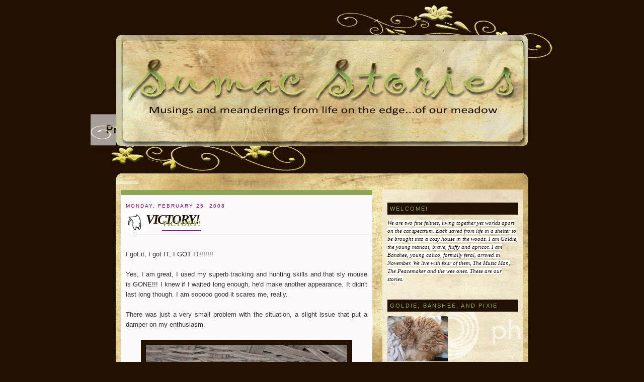

--- FILE ---
content_type: text/html; charset=UTF-8
request_url: https://sumacstories.blogspot.com/2008/02/victory.html?showComment=1203940020000
body_size: 32047
content:
<!DOCTYPE html>
<html dir='ltr' xmlns='http://www.w3.org/1999/xhtml' xmlns:b='http://www.google.com/2005/gml/b' xmlns:data='http://www.google.com/2005/gml/data' xmlns:expr='http://www.google.com/2005/gml/expr'>
<head>
<link href='https://www.blogger.com/static/v1/widgets/2944754296-widget_css_bundle.css' rel='stylesheet' type='text/css'/>
<meta content='text/html; charset=UTF-8' http-equiv='Content-Type'/>
<meta content='blogger' name='generator'/>
<link href='https://sumacstories.blogspot.com/favicon.ico' rel='icon' type='image/x-icon'/>
<link href='http://sumacstories.blogspot.com/2008/02/victory.html' rel='canonical'/>
<link rel="alternate" type="application/atom+xml" title="Sumac Stories - Atom" href="https://sumacstories.blogspot.com/feeds/posts/default" />
<link rel="alternate" type="application/rss+xml" title="Sumac Stories - RSS" href="https://sumacstories.blogspot.com/feeds/posts/default?alt=rss" />
<link rel="service.post" type="application/atom+xml" title="Sumac Stories - Atom" href="https://www.blogger.com/feeds/4358164766434255480/posts/default" />

<link rel="alternate" type="application/atom+xml" title="Sumac Stories - Atom" href="https://sumacstories.blogspot.com/feeds/9139940362326669465/comments/default" />
<!--Can't find substitution for tag [blog.ieCssRetrofitLinks]-->
<link href='https://blogger.googleusercontent.com/img/b/R29vZ2xl/AVvXsEh5cnUDd-OrNmk55Lg6KvHjWypjqjT2yzXpj1r98RSE6VbUZROubVUqghMXvqItnO_RJJWrtVP3w3R6Sm5M_aeBhs7nF_kIo3ilQpb98xvSalzh-ig7MFIUMak9x8xy5aycVt1l2D4V9f-P/s400/IMG_1223.JPG' rel='image_src'/>
<meta content='http://sumacstories.blogspot.com/2008/02/victory.html' property='og:url'/>
<meta content='VICTORY!' property='og:title'/>
<meta content='I got it, I got IT, I GOT IT!!!!!!! Yes, I am great, I used my superb tracking and hunting skills and that sly mouse is GONE!!!  I knew if I...' property='og:description'/>
<meta content='https://blogger.googleusercontent.com/img/b/R29vZ2xl/AVvXsEh5cnUDd-OrNmk55Lg6KvHjWypjqjT2yzXpj1r98RSE6VbUZROubVUqghMXvqItnO_RJJWrtVP3w3R6Sm5M_aeBhs7nF_kIo3ilQpb98xvSalzh-ig7MFIUMak9x8xy5aycVt1l2D4V9f-P/w1200-h630-p-k-no-nu/IMG_1223.JPG' property='og:image'/>
<title>VICTORY!</title>
<style id='page-skin-1' type='text/css'><!--
/*
/* Variable definitions
====================
<Variable name="bgcolor" description="Page Background Color"
type="color" default="#fff">
<Variable name="textcolor" description="Text Color"
type="color" default="#333">
<Variable name="linkcolor" description="Link Color"
type="color" default="#58a">
<Variable name="pagetitlecolor" description="Blog Title Color"
type="color" default="#666">
<Variable name="descriptioncolor" description="Blog Description Color"
type="color" default="#999">
<Variable name="titlecolor" description="Post Title Color"
type="color" default="#c60">
<Variable name="bordercolor" description="Border Color"
type="color" default="#ccc">
<Variable name="sidebarcolor" description="Sidebar Title Color"
type="color" default="#999">
<Variable name="sidebartextcolor" description="Sidebar Text Color"
type="color" default="#666">
<Variable name="visitedlinkcolor" description="Visited Link Color"
type="color" default="#999">
<Variable name="bodyfont" description="Text Font"
type="font" default="normal normal 100% Georgia, Serif">
<Variable name="headerfont" description="Sidebar Title Font"
type="font"
default="normal normal 78% 'Trebuchet MS',Trebuchet,Arial,Verdana,Sans-serif">
<Variable name="pagetitlefont" description="Blog Title Font"
type="font"
default="normal normal 200% Georgia, Serif">
<Variable name="descriptionfont" description="Blog Description Font"
type="font"
default="normal normal 78% 'Trebuchet MS', Trebuchet, Arial, Verdana, Sans-serif">
<Variable name="postfooterfont" description="Post Footer Font"
type="font"
default="normal normal 78% 'Trebuchet MS', Trebuchet, Arial, Verdana, Sans-serif">
<Variable name="startSide" description="Side where text starts in blog language"
type="automatic" default="left">
<Variable name="endSide" description="Side where text ends in blog language"
type="automatic" default="right">
*/
/* Use this with templates/template-twocol.html */
#navbar-iframe {
height:0px;
visibility:hidden;
display:none
}
body {
background:#211102;
margin:0;
color:#333333;
font:x-small Georgia Serif;
font-size/* */:/**/small;
font-size: /**/small;
text-align: center;
}
a:link {
color:#8DA655;
text-decoration:none;
}
a:visited {
color:#8DA655;
text-decoration:none;
}
a:hover {
color:#8DA655;
text-decoration:none;
background-color: #F6EFD5;
}
a img {
border-width:0;
}
/* Header
-----------------------------------------------
*/
#top {
width:920px;
line-height: 330px;
margin:auto;
border:none;
align: center;
text-align:left;
margin-top: 10px;
background: #211102 url(https://lh3.googleusercontent.com/blogger_img_proxy/AEn0k_vpMWpfxkyinPRkqKW564gXTd1eNf1nNTta7FdmdxN_t-x7CYdFxx-lfh4vq67_XNP6x-81t8b52rBunhudVIrns87m1LQZjbVj61ask5YyQxvE74TFyCiQF0yIK5pJUgEaSg=s0-d) no-repeat;
}
#header-wrapper {
width:820px;
margin:auto;
border:none;
align: center;
text-align:left;
padding: 60px 0 40px 0;
}
#header-inner {
background-position: center;
margin-left: auto;
margin-right: auto;
}
#header {
margin-bottom: 10px;
border: none;
text-align: center;
color:#666666;
}
#header h1 {
margin:5px 5px 0;
padding:15px 20px .25em;
line-height:1.2em;
text-transform:uppercase;
letter-spacing:.2em;
font: normal normal 200% Georgia, Serif;
}
#header a {
color:#666666;
text-decoration:none;
}
#header a:hover {
color:#666666;
background: #211102;
}
#header .description {
margin:0 5px 5px;
padding:0 20px 15px;
max-width:980px;
text-transform:uppercase;
letter-spacing:.2em;
line-height: 1.4em;
font: normal normal 78% 'Trebuchet MS', Trebuchet, Arial, Verdana, Sans-serif;
color: #999999;
}
#header img {
margin-left: auto;
margin-right: auto;
}
/* Outer-Wrapper
----------------------------------------------- */
#outer-wrapper {
width: 800px;
margin:0 auto;
padding:0 10px 10px 10px;
text-align:left;
font: normal normal 100% Verdana, sans-serif;
background: #fff url(https://lh3.googleusercontent.com/blogger_img_proxy/AEn0k_sJnVEtmKMOWllzku6Ch4FMnMOFDIG1ZD9_PMcKAfUJRYZ8080GJwyG_7MXc4w58df8uNcWvO6uNuIpdIkWyAZbAW6DEOoqX5lXtpNCpAFgzShCkqw44rh0NhgVDQ=s0-d);
}
#main-wrapper {
width: 500px;
text-align: justify;
float: left;
padding-right: 10px;
word-wrap: break-word; /* fix for long text breaking sidebar float in IE */
overflow: hidden;     /* fix for long non-text content breaking IE sidebar float */
}
#sidebar-wrapper {
width: 280px;
float: right;
word-wrap: break-word; /* fix for long text breaking sidebar float in IE */
overflow: hidden;      /* fix for long non-text content breaking IE sidebar float */
}
/* Headings
----------------------------------------------- */
h2 {
margin:1.5em 0 .75em;
font:normal normal 77% Arial, sans-serif;
line-height: 1.4em;
text-transform:uppercase;
letter-spacing:.2em;
color:#800080;
}
h6, .sidebar h2 {
margin:1.5em 0 .75em;
font:normal normal 77% Arial, sans-serif;
line-height: 1.4em;
text-transform:uppercase;
letter-spacing:.2em;
color: #8DA655;
background-color: #211102;
padding-left:5px;
line-height: 24px;
font-size: 11px;
}
/* Posts
-----------------------------------------------
*/
h2.date-header {
margin:1.5em 0 .5em;
}
.post {
margin:0 0 1.5em;
padding: 10px;
background: #FCFAFB url(https://lh3.googleusercontent.com/blogger_img_proxy/AEn0k_uOXDqL2cmz6bR_H5_rLqO6hBqP2H72pwHdKnEcHJwM4FFSD2GS7pH5Vfb39bNZ3YsSETM0uSXzqQg_ZCgxJUemvg0bMkdzLJXN1Atn_wve6FJ2IofGmSsj_pU97Mcbji71bbDeVA=s0-d) no-repeat scroll center bottom
}
.post-comment-link {
background: #FCFAFB url(https://lh3.googleusercontent.com/blogger_img_proxy/AEn0k_vwg6Np15tYF3TDbIM8_7Ql3uZLVl09_uv7XM30EqqZgTdyBYC6ZF_kimtbv7Cbr90omU9sttciEKI3rF6oofyAAugGqyK6YJo2DTxnxowlDyTRZTMv7D45egxmM4zbFQ=s0-d) no-repeat;
float: right;
line-height:40px;
padding-right:15px;
font-style: bold;
text-align: right;
}
.post-comment-link a {
background: transparent;
color: #211102;
}
.post-comment-link a:hover {
background: transparent;
color: #fff;
}
.postheader {
background: #FCFAFB url(https://lh3.googleusercontent.com/blogger_img_proxy/AEn0k_u1PQelrzeR26haT8_lZrDYIBN3xYZmsDx8S9zawG10auqsD1LrvONREJiaZ0orbYbHVLUj6sbNMug0hbOIOWxX2_RjQqTxCnGoBw893wtbPwxF3OpTsjYjBvkznRPseNejeQlY4A=s0-d) no-repeat scroll center top;
padding: 10px;
margin-top:0.5em;
}
.post h3 {
margin:.25em 0 0;
padding:0 0 4px;
font-size:140%;
font-weight:normal;
line-height:1.4em;
color:#cc6600;
}
.postheader h1, .postheader h1 a, .postheader h1 a:visited, .postheader h1 a:hover, .postheader h1 strong {
color:#211102;
font-size:26px;
font-weight:bold;
margin:0pt;
font-family: trebuchet MS,fantasy;
letter-spacing: -2px;
font-style: italic;
background: transparent;
text-align:left;
}
.postheader h1 a:hover {
text-decoration: none;
color:#8DA655;
}
.postheader h4, .postheader h4 a, .postheader h4 a:visited, .postheader h4 a:hover, .postheader h4 strong {
color:#8DA655;
font-size:16px;
position:relative;
left:1em;
margin:0 10px 0 0;
padding-bottom:5px;
top:-0.5em;
font-family: trebuchet MS,fantasy;
font-style: italic;
border-bottom: 1px solid #800080;
background: transparent;
}
.postheader h4 a:hover {
text-decoration: none;
color:#211102;
}
.post h3 a, .post h3 a:visited, .post h3 strong {
display:block;
text-decoration:none;
color:#cc6600;
font-weight:normal;
}
.post h3 strong, .post h3 a:hover {
color:#333333;
}
.post p {
margin:0 0 .75em;
line-height:1.6em;
}
.post-footer {
margin: 3em 0;
color:#800080;
text-transform:uppercase;
letter-spacing:.1em;
font: normal normal 78% Verdana, sans-serif;
line-height: 1.4em;
}
.comment-link {
margin-left:.6em;
}
.post img {
border: 10px solid #211102;
background-color: #211102;
padding-bottom: 40px;
}
.post blockquote {
margin:1em 25px;
border-left: 5px #211102 solid;
padding-left: 10px;
}
.post blockquote p {
margin:.75em 0;
}
.post ul {
list-style-image: url(https://lh3.googleusercontent.com/blogger_img_proxy/AEn0k_ucWnv3q1i4xrRLaE2tGtg1AmzghbW-kTEp4Lf0_3_wQMDF3bFgrR15Ia58TnxneXvIkLDOU4EdGe2aBIQ51GkDCjJ1bw4O8YrSYZGejOqZd1fb13h3hEfKPuhMWdPV=s0-d);
margin:0 0 0;
padding:0 0 0 20px;
}
.post li {
margin:0pt 0pt 0pt 25px;
padding: 0px;
}
/* Comments
----------------------------------------------- */
#comments h4 {
margin:1em 0;
font-weight: bold;
line-height: 1.4em;
text-transform:uppercase;
letter-spacing:.2em;
color: #800080;
}
#comments {
margin:1em 0 1.5em;
background: transparent url(https://lh3.googleusercontent.com/blogger_img_proxy/AEn0k_tLPQFYSraODUlqIgpAjuaE4F8K8FaXMDHKkYWH2weZX64RRLVdLVR0HvEbWjWxKi77KYvjUdWt1MawMmLQaZifVG7qtPkaK7FtxuLgcQ9kWLwi22HHmWYBOQCkvzRjvytzbwk5=s0-d) repeat scroll 0%;
border: 1px dashed #211102;
padding:10px;
}
#comments-block .comment-author, #comments-block .comment-author a {
margin:5px 0 10px 0;
font-size: 11px;
font-style: bold;
color: #8DA655;
}
#comments-block .comment-body {
margin:.25em 0 3em 0;
padding: 0 5px 15px 5px;
border-bottom: dotted 1px #8DA655;
}
#comments-block .comment-footer, #comments-block .comment-footer a {
margin:.25em 0 0;
font-size: 10px;
font-style: bold;
color: #8DA655;
}
#comments-block .comment-body p {
margin:0 0 .75em;
}
.deleted-comment {
font-style:italic;
color:gray;
}
#blog-pager-newer-link {
float: left;
}
#blog-pager-older-link {
float: right;
}
#blog-pager {
text-align: center;
}
.feed-links {
clear: both;
line-height: 2.5em;
}
.BlogArchive #ArchiveList ul li, .BlogArchive #ArchiveList ul li a {
background: url(https://lh3.googleusercontent.com/blogger_img_proxy/AEn0k_tLPQFYSraODUlqIgpAjuaE4F8K8FaXMDHKkYWH2weZX64RRLVdLVR0HvEbWjWxKi77KYvjUdWt1MawMmLQaZifVG7qtPkaK7FtxuLgcQ9kWLwi22HHmWYBOQCkvzRjvytzbwk5=s0-d);
}
.BlogArchive #ArchiveList ul li a:hover {
color: #211102;
}
/* Sidebar Content
----------------------------------------------- */
.sidebar {
color: #211102;
line-height: 1.5em;
padding: 10px 10px 10px 10px;
font-size: 11px;
background: url(https://lh3.googleusercontent.com/blogger_img_proxy/AEn0k_tLPQFYSraODUlqIgpAjuaE4F8K8FaXMDHKkYWH2weZX64RRLVdLVR0HvEbWjWxKi77KYvjUdWt1MawMmLQaZifVG7qtPkaK7FtxuLgcQ9kWLwi22HHmWYBOQCkvzRjvytzbwk5=s0-d);
margin-top: 0.5em;
}
.sidebar ul {
list-style:none;
margin:0 0 0;
padding:0 0 0;
}
.sidebar li {
margin:0;
padding-top:0;
padding-right:0;
padding-bottom:.25em;
padding-left:15px;
text-indent:-15px;
line-height:1.5em;
}
.sidebar img, .sidebar img a {
border: none;
background: transparent;
padding-bottom: 0px;
}
.sidebar .widget, .main .widget {
margin:0 0 1.5em;
padding:0 0 1.5em;
}
.main .Blog {
border-bottom-width: 0;
}
/* Profile
----------------------------------------------- */
.profile-img {
float: left;
margin-top: 0;
margin-right: 5px;
margin-bottom: 5px;
margin-left: 0;
}
.profile-data {
margin:0;
letter-spacing:.1em;
font-weight: bold;
line-height: 1.6em;
}
.profile-datablock {
margin:.5em 0 .5em;
}
.profile-textblock {
margin: 0.5em 0;
line-height: 1.6em;
text-align: justify;
}
.profile-link {
text-transform:uppercase;
font-size: 10px;
text-align: right;
}
/* Footer
----------------------------------------------- */
#footer {
width:820px;
clear:both;
margin:0 auto;
padding-top:15px;
line-height: 1.6em;
text-transform:uppercase;
letter-spacing:.1em;
text-align: center;
}
.footerline {
color: #333333;
font-style: bold;
font-size: 9px;
text-align: center;
background: #211102 url(https://lh3.googleusercontent.com/blogger_img_proxy/AEn0k_sSdF24fNBIrnfZslUGeraxpRY0EGFNrjtgV1esfc0HVHDv9ggAxPEhZhjZ2QMUcTOYqSVILLYwFIeaikhMh4cTQYQyeEiJ2SYlSuPpAgyZQyWWFO8khxiVkOcBTGTINg=s0-d) no-repeat;
margin-left: auto;
margin-right: auto;
width: 820px;
line-height:30px;
margin-bottom: 10px;
}
.topbar {
background: #211102 url(https://lh3.googleusercontent.com/blogger_img_proxy/AEn0k_sjcmcJubuMs2dFwUjtNqdM7Vd6DVEX31ADNevIkHCzmg9xACc4wgok7ArnVA2wOlERbzZJcjkr2rg8lwofAo_-sjgUwH6C84upAmg7Oo28kK1O-Q3MKlGfaycs6eQ=s0-d) no-repeat;
text-align: center;
line-height:30px;
margin-left: auto;
margin-right: auto;
width: 820px;
}

--></style>
<link href='http://chicapumuckl.awardspace.com/sumac/favicon.ico' rel='shortcut icon' type='image/vnd.microsoft.icon'/>
<!-- flooble Expandable Content header start -->
<script language='javascript'>
var ie4 = false; if(document.all) { ie4 = true; }
function getObject(id) { if (ie4) { return document.all[id]; } else { return document.getElementById(id); } }
function toggle(link, divId) { var lText = link.innerHTML; var d = getObject(divId);
 if (lText == '+') { link.innerHTML = '&#8722;'; d.style.display = 'block'; }
 else { link.innerHTML = '+'; d.style.display = 'none'; } }
</script>
<!-- flooble Expandable Content header end -->
<link href='https://www.blogger.com/dyn-css/authorization.css?targetBlogID=4358164766434255480&amp;zx=eaabc34f-5563-444d-90bf-29937d49d7a4' media='none' onload='if(media!=&#39;all&#39;)media=&#39;all&#39;' rel='stylesheet'/><noscript><link href='https://www.blogger.com/dyn-css/authorization.css?targetBlogID=4358164766434255480&amp;zx=eaabc34f-5563-444d-90bf-29937d49d7a4' rel='stylesheet'/></noscript>
<meta name='google-adsense-platform-account' content='ca-host-pub-1556223355139109'/>
<meta name='google-adsense-platform-domain' content='blogspot.com'/>

</head>
<body>
<div class='navbar section' id='navbar'><div class='widget Navbar' data-version='1' id='Navbar1'><script type="text/javascript">
    function setAttributeOnload(object, attribute, val) {
      if(window.addEventListener) {
        window.addEventListener('load',
          function(){ object[attribute] = val; }, false);
      } else {
        window.attachEvent('onload', function(){ object[attribute] = val; });
      }
    }
  </script>
<div id="navbar-iframe-container"></div>
<script type="text/javascript" src="https://apis.google.com/js/platform.js"></script>
<script type="text/javascript">
      gapi.load("gapi.iframes:gapi.iframes.style.bubble", function() {
        if (gapi.iframes && gapi.iframes.getContext) {
          gapi.iframes.getContext().openChild({
              url: 'https://www.blogger.com/navbar/4358164766434255480?po\x3d9139940362326669465\x26origin\x3dhttps://sumacstories.blogspot.com',
              where: document.getElementById("navbar-iframe-container"),
              id: "navbar-iframe"
          });
        }
      });
    </script><script type="text/javascript">
(function() {
var script = document.createElement('script');
script.type = 'text/javascript';
script.src = '//pagead2.googlesyndication.com/pagead/js/google_top_exp.js';
var head = document.getElementsByTagName('head')[0];
if (head) {
head.appendChild(script);
}})();
</script>
</div></div>
<div id='wrap2'>
<!-- skip links for text browsers -->
<span id='skiplinks' style='display:none;'>
<a href='#main'>skip to main </a> |
      <a href='#sidebar'>skip to sidebar</a>
</span>
<div id='top'>
<div id='header-wrapper'>
<div class='header section' id='header'><div class='widget Header' data-version='1' id='Header1'>
<div id='header-inner'>
<a href='https://sumacstories.blogspot.com/' style='display: block'>
<img alt='Sumac Stories' height='221px; ' id='Header1_headerimg' src='https://blogger.googleusercontent.com/img/b/R29vZ2xl/AVvXsEguvEd1KRLtYJZGnHdsiv55UmWeOmIDsdpLspGaIDDwm5LCh9a9xffXQNPYAlGyGUn7q-iq6ek8ce6GQTploFVYStSt5OXFQgKprZE0U08Z-KGKBjZK0gqXO07xK30ftht33dxDHLKfJDv8/s1600-r/header-sumac.jpg' style='display: block' width='818px; '/>
</a>
</div>
</div></div>
</div>
</div>
<div class='topbar'>.</div>
<div id='outer-wrapper'>
<div id='content-wrapper'>
<div id='crosscol-wrapper' style='text-align:center'>
<div class='crosscol no-items section' id='crosscol'></div>
</div>
<div id='main-wrapper'>
<div class='main section' id='main'><div class='widget Blog' data-version='1' id='Blog1'>
<div class='blog-posts hfeed'>
<!--Can't find substitution for tag [adStart]-->
<div class='postheader'>
<h2 class='date-header'>Monday, February 25, 2008</h2>
<div class='post-comment-link'>
</div>
<img align="left" height="40px" src="https://lh3.googleusercontent.com/blogger_img_proxy/AEn0k_sTU0umkemEYTkwahau-IQ_ktHv4dS-PJdnbDQKa8RII_qBB3xZH1wiLIz_QLmNmp10D_bezn91tegZfVedHNQRLQKHxize8MoFzwZKmIhYZCagquIcF9K07Si4Xu3e=s0-d" style="border:0px; padding:0px; background-color:none" width="40px">
<a name='9139940362326669465'></a>
<h1 class='post-title entry-title'>
<a href='https://sumacstories.blogspot.com/2008/02/victory.html'>VICTORY!</a>
</h1>
<a name='9139940362326669465'></a>
<h4 class='post-title entry-title'>
<a href='https://sumacstories.blogspot.com/2008/02/victory.html'>VICTORY!</a>
</h4>
<div class='post-header-line-1'></div>
</div>
<div class='post hentry uncustomized-post-template'>
<div class='post-body entry-content'>
<p>I got it, I got IT, I GOT IT!!!!!!!<br /><br />Yes, I am great, I used my superb tracking and hunting skills and that sly mouse is GONE!!!  I knew if I waited long enough, he'd make another appearance.  It didn't last long though.  I am sooooo good it scares me, really.<br /><br />There was just a very small problem with the situation, a slight issue that put a damper on my enthusiasm. <br /><br /><a href="https://blogger.googleusercontent.com/img/b/R29vZ2xl/AVvXsEh5cnUDd-OrNmk55Lg6KvHjWypjqjT2yzXpj1r98RSE6VbUZROubVUqghMXvqItnO_RJJWrtVP3w3R6Sm5M_aeBhs7nF_kIo3ilQpb98xvSalzh-ig7MFIUMak9x8xy5aycVt1l2D4V9f-P/s1600-h/IMG_1223.JPG"><img alt="" border="0" id="BLOGGER_PHOTO_ID_5170872412309906114" src="https://blogger.googleusercontent.com/img/b/R29vZ2xl/AVvXsEh5cnUDd-OrNmk55Lg6KvHjWypjqjT2yzXpj1r98RSE6VbUZROubVUqghMXvqItnO_RJJWrtVP3w3R6Sm5M_aeBhs7nF_kIo3ilQpb98xvSalzh-ig7MFIUMak9x8xy5aycVt1l2D4V9f-P/s400/IMG_1223.JPG" style="display:block; margin:0px auto 10px; text-align:center;cursor:pointer; cursor:hand;" /></a><br /><br />I know, I know, not good.  <br /><br />I am not sure what happened but it has been so long since I got a vile mouse that I may have been a little too zealous with my post kill corpse fling. <br /><br />As you can see, the mouse ended up IN the wee ones toy basket in the livingroom.  The discovery of said mouse was actually really quite funny. Well, to me at least.<br /><br /><em>Wee one (2 1/2 yrs old)</em>~ Momma, where is my moose?<br /><em>PM</em>~ Check your basket.<br /><em>Wee one (2 1/2 yrs old)</em>~(Takes all the big toys out)~ Momma, there's a mouse in here.<br /><em>PM</em>~Yes, that's what you were looking for.<br /><em>Wee one (2 1/2 yrs old)</em>~ No, a mouse.<br /><em>PM</em>~Isn't that what you wanted?<br /><em>Wee one (2 1/2 yrs old)</em>~ NO, a mouse. Come see.<br /><em>PM</em>~Ahhhhh! It is MOUSE.<br /><em>Wee one (2 1/2 yrs old)</em>~ That's what I saaaaaid!<br /><br />Funny eh?<br /><br />PM didn't think so. I got the "leave a dead mouse where I can see it right away" speech.  They should be happy I am so fierce. What do they want, a house filled with vermin?<br /><br />Any way, I am happy.  MANCAT MONDAY indeed!</p>
<div style='clear: both;'></div>
</div>
<div class='post-footer'>
<div class='post-footer-line post-footer-line-1'>
<span class='post-author vcard'>
Posted by
<span class='fn'>Goldie, Shade and Banshee</span>
</span>
<span class='post-timestamp'>
at
<a class='timestamp-link' href='https://sumacstories.blogspot.com/2008/02/victory.html' rel='bookmark' title='permanent link'><abbr class='published' title='2008-02-25T06:42:00-04:00'>6:42&#8239;AM</abbr></a>
</span>
<div class='post-footer-line post-footer-line-2'>
<span class='post-labels'>
Labels:
<a href='https://sumacstories.blogspot.com/search/label/bean%20rant' rel='tag'>bean rant</a>,
<a href='https://sumacstories.blogspot.com/search/label/The%20fall%20of%20the%20wee%20beast' rel='tag'>The fall of the wee beast</a>
</span>
</div>
<span class='star-ratings'>
</span>
<span class='post-backlinks'>
</span>
<span class='post-icons'>
<span class='item-control blog-admin pid-344646924'>
<a href='https://www.blogger.com/post-edit.g?blogID=4358164766434255480&postID=9139940362326669465&from=pencil' title='Edit Post'>
<img alt="" class="icon-action" src="//www.blogger.com/img/icon18_edit_allbkg.gif" style="border:0px; padding:0px; background-color:none">
</a>
</span>
</span>
</div>
<div class='post-footer-line post-footer-line-3'></div>
</div>
</div>
<div class='comments' id='comments'>
<a name='comments'></a>
<h4>
26
comments:
        
</h4>
<dl id='comments-block'>
<dd class='comment-footer'>
<span class='comment-timestamp'>
<a href='https://sumacstories.blogspot.com/2008/02/victory.html?showComment=1203940020000#c5136886698713664040' title='comment permalink'>
February 25, 2008 at 7:47&#8239;AM
</a>
<span class='item-control blog-admin pid-834131899'>
<a href='https://www.blogger.com/comment/delete/4358164766434255480/5136886698713664040' title='Delete Comment'>
<img src="//www.blogger.com/img/icon_delete13.gif" style="border:0px; padding:0px; background-color:none">
</a>
</span>
</span>
</dd>
<dt class='comment-author' id='comment-5136886698713664040'>
<a name='c5136886698713664040'></a>
<a href='https://www.blogger.com/profile/01652390127171754506' rel='nofollow' target='_blank'>Dragonheart, Merlin, Devi, and Chloe</a>
said...
</dt>
<dd class='comment-body'>
<p>Terrific job killing the mouse! :)  We are laughing at how it ended up in the toy basket.  Our mom says she can understand why your mom might be a bit upset at that.  You are a great hunter, Goldie!  We are very impressed.  We have never seen a real, live mousie.</p>
</dd>
<dd class='comment-footer'>
<span class='comment-timestamp'>
<a href='https://sumacstories.blogspot.com/2008/02/victory.html?showComment=1203946080000#c5902548388892803888' title='comment permalink'>
February 25, 2008 at 9:28&#8239;AM
</a>
<span class='item-control blog-admin pid-804275518'>
<a href='https://www.blogger.com/comment/delete/4358164766434255480/5902548388892803888' title='Delete Comment'>
<img src="//www.blogger.com/img/icon_delete13.gif" style="border:0px; padding:0px; background-color:none">
</a>
</span>
</span>
</dd>
<dt class='comment-author' id='comment-5902548388892803888'>
<a name='c5902548388892803888'></a>
Anonymous
said...
</dt>
<dd class='comment-body'>
<p>Woah! We are very impressed with your hunting skilled. Very impressed, indeed!</p>
</dd>
<dd class='comment-footer'>
<span class='comment-timestamp'>
<a href='https://sumacstories.blogspot.com/2008/02/victory.html?showComment=1203952440000#c5515062165050351606' title='comment permalink'>
February 25, 2008 at 11:14&#8239;AM
</a>
<span class='item-control blog-admin pid-1721892424'>
<a href='https://www.blogger.com/comment/delete/4358164766434255480/5515062165050351606' title='Delete Comment'>
<img src="//www.blogger.com/img/icon_delete13.gif" style="border:0px; padding:0px; background-color:none">
</a>
</span>
</span>
</dd>
<dt class='comment-author' id='comment-5515062165050351606'>
<a name='c5515062165050351606'></a>
<a href='https://www.blogger.com/profile/05080173899740500107' rel='nofollow' target='_blank'>Diamond Emerald-Eyes</a>
said...
</dt>
<dd class='comment-body'>
<p>Yeah, I know how that goes.  I stored on in the closet and she was like "What were you doing, saving it for later?"  Well...it WAS the storage closet....<BR/><BR/>At least you didn't get blood over all the toys.</p>
</dd>
<dd class='comment-footer'>
<span class='comment-timestamp'>
<a href='https://sumacstories.blogspot.com/2008/02/victory.html?showComment=1203962940000#c5337449389770250981' title='comment permalink'>
February 25, 2008 at 2:09&#8239;PM
</a>
<span class='item-control blog-admin pid-1439780054'>
<a href='https://www.blogger.com/comment/delete/4358164766434255480/5337449389770250981' title='Delete Comment'>
<img src="//www.blogger.com/img/icon_delete13.gif" style="border:0px; padding:0px; background-color:none">
</a>
</span>
</span>
</dd>
<dt class='comment-author' id='comment-5337449389770250981'>
<a name='c5337449389770250981'></a>
<a href='https://www.blogger.com/profile/15429250501875810208' rel='nofollow' target='_blank'>JB&#39;s Big and Small Worlds</a>
said...
</dt>
<dd class='comment-body'>
<p>Wow, great catch!  I have never seen a real mouse before!<BR/>--JB</p>
</dd>
<dd class='comment-footer'>
<span class='comment-timestamp'>
<a href='https://sumacstories.blogspot.com/2008/02/victory.html?showComment=1203966240000#c7347694201532767853' title='comment permalink'>
February 25, 2008 at 3:04&#8239;PM
</a>
<span class='item-control blog-admin pid-968830196'>
<a href='https://www.blogger.com/comment/delete/4358164766434255480/7347694201532767853' title='Delete Comment'>
<img src="//www.blogger.com/img/icon_delete13.gif" style="border:0px; padding:0px; background-color:none">
</a>
</span>
</span>
</dd>
<dt class='comment-author' id='comment-7347694201532767853'>
<a name='c7347694201532767853'></a>
<a href='https://www.blogger.com/profile/00412703583921658038' rel='nofollow' target='_blank'>Daisy</a>
said...
</dt>
<dd class='comment-body'>
<p>I am very amazed and impressed that you got that mousie. I have never even seen a real, live one before.  I think you were being very tidy to put the mousie into the basket instead of leaving it laying around.</p>
</dd>
<dd class='comment-footer'>
<span class='comment-timestamp'>
<a href='https://sumacstories.blogspot.com/2008/02/victory.html?showComment=1203968100000#c8489846573740875737' title='comment permalink'>
February 25, 2008 at 3:35&#8239;PM
</a>
<span class='item-control blog-admin pid-476991211'>
<a href='https://www.blogger.com/comment/delete/4358164766434255480/8489846573740875737' title='Delete Comment'>
<img src="//www.blogger.com/img/icon_delete13.gif" style="border:0px; padding:0px; background-color:none">
</a>
</span>
</span>
</dd>
<dt class='comment-author' id='comment-8489846573740875737'>
<a name='c8489846573740875737'></a>
<a href='https://www.blogger.com/profile/07363458645411103051' rel='nofollow' target='_blank'>Mr. Hendrix</a>
said...
</dt>
<dd class='comment-body'>
<p>wow! you are awesome! hey, i think a mouse should go in the toy box, because they are fun to play with! excellent job! you are one awesome Mancat dude.<BR/>guess what guess what guess what!! I almost forgot to tell you! cause mommy had to get up so early on sat. to go to her thing, she was watching out the windows hours right at dawn and guess what sauntered thru our yard and into the woods in the back....A FOX! It was so cool! We haven't seen one in years (we thought they got scared off by all the construction in the new neighborhood down the street) and there it was!</p>
</dd>
<dd class='comment-footer'>
<span class='comment-timestamp'>
<a href='https://sumacstories.blogspot.com/2008/02/victory.html?showComment=1203973800000#c7506733973368660731' title='comment permalink'>
February 25, 2008 at 5:10&#8239;PM
</a>
<span class='item-control blog-admin pid-1524883086'>
<a href='https://www.blogger.com/comment/delete/4358164766434255480/7506733973368660731' title='Delete Comment'>
<img src="//www.blogger.com/img/icon_delete13.gif" style="border:0px; padding:0px; background-color:none">
</a>
</span>
</span>
</dd>
<dt class='comment-author' id='comment-7506733973368660731'>
<a name='c7506733973368660731'></a>
<a href='https://www.blogger.com/profile/01002421810123174314' rel='nofollow' target='_blank'>Angel Junior, Orion and Sammy</a>
said...
</dt>
<dd class='comment-body'>
<p>Good job getting the mouse!  But, yeah, probably should find a better place to display your prowess next time.</p>
</dd>
<dd class='comment-footer'>
<span class='comment-timestamp'>
<a href='https://sumacstories.blogspot.com/2008/02/victory.html?showComment=1203977160000#c6895969572690113174' title='comment permalink'>
February 25, 2008 at 6:06&#8239;PM
</a>
<span class='item-control blog-admin pid-1795507321'>
<a href='https://www.blogger.com/comment/delete/4358164766434255480/6895969572690113174' title='Delete Comment'>
<img src="//www.blogger.com/img/icon_delete13.gif" style="border:0px; padding:0px; background-color:none">
</a>
</span>
</span>
</dd>
<dt class='comment-author' id='comment-6895969572690113174'>
<a name='c6895969572690113174'></a>
<a href='https://www.blogger.com/profile/11502131260106113281' rel='nofollow' target='_blank'>PB &#39;n J</a>
said...
</dt>
<dd class='comment-body'>
<p>Well done - way to take care of that mouse!  Though Mommy laughed, she said she would have had to have the same talk with us if we had done that.  Beans just don't get it sometimes!</p>
</dd>
<dd class='comment-footer'>
<span class='comment-timestamp'>
<a href='https://sumacstories.blogspot.com/2008/02/victory.html?showComment=1203987660000#c8950967124957880893' title='comment permalink'>
February 25, 2008 at 9:01&#8239;PM
</a>
<span class='item-control blog-admin pid-1727835577'>
<a href='https://www.blogger.com/comment/delete/4358164766434255480/8950967124957880893' title='Delete Comment'>
<img src="//www.blogger.com/img/icon_delete13.gif" style="border:0px; padding:0px; background-color:none">
</a>
</span>
</span>
</dd>
<dt class='comment-author' id='comment-8950967124957880893'>
<a name='c8950967124957880893'></a>
<a href='https://www.blogger.com/profile/12868019346409042356' rel='nofollow' target='_blank'>Tesla and Hansel</a>
said...
</dt>
<dd class='comment-body'>
<p>WOW! a real mouse!<BR/><BR/>i only get mousey mousey toys.<BR/><BR/>I fling them. I bite them. I carry them. But they never move themselves. <BR/><BR/>I want a victory such as yours.</p>
</dd>
<dd class='comment-footer'>
<span class='comment-timestamp'>
<a href='https://sumacstories.blogspot.com/2008/02/victory.html?showComment=1203991320000#c3211661946930395358' title='comment permalink'>
February 25, 2008 at 10:02&#8239;PM
</a>
<span class='item-control blog-admin pid-683209097'>
<a href='https://www.blogger.com/comment/delete/4358164766434255480/3211661946930395358' title='Delete Comment'>
<img src="//www.blogger.com/img/icon_delete13.gif" style="border:0px; padding:0px; background-color:none">
</a>
</span>
</span>
</dd>
<dt class='comment-author' id='comment-3211661946930395358'>
<a name='c3211661946930395358'></a>
<a href='https://www.blogger.com/profile/03428843507549128138' rel='nofollow' target='_blank'>Just Ducky</a>
said...
</dt>
<dd class='comment-body'>
<p>good job at getting that mousie. I usually leave them in the open for mum to get rid of.</p>
</dd>
<dd class='comment-footer'>
<span class='comment-timestamp'>
<a href='https://sumacstories.blogspot.com/2008/02/victory.html?showComment=1203992100000#c6465436415358900962' title='comment permalink'>
February 25, 2008 at 10:15&#8239;PM
</a>
<span class='item-control blog-admin pid-895849811'>
<a href='https://www.blogger.com/comment/delete/4358164766434255480/6465436415358900962' title='Delete Comment'>
<img src="//www.blogger.com/img/icon_delete13.gif" style="border:0px; padding:0px; background-color:none">
</a>
</span>
</span>
</dd>
<dt class='comment-author' id='comment-6465436415358900962'>
<a name='c6465436415358900962'></a>
<a href='https://www.blogger.com/profile/06875830169514655660' rel='nofollow' target='_blank'>Tiggie FOC</a>
said...
</dt>
<dd class='comment-body'>
<p>Yeah! Another one bites the dust!<BR/>What better toy is there in the world than a dead mouse anyway?<BR/>You should have been thanked for adding an interactive toy to the collection.<BR/>I almost caught a squirrel yesterday. I would have put it in the office.  Just cuz.</p>
</dd>
<dd class='comment-footer'>
<span class='comment-timestamp'>
<a href='https://sumacstories.blogspot.com/2008/02/victory.html?showComment=1203997140000#c9003971643325084739' title='comment permalink'>
February 25, 2008 at 11:39&#8239;PM
</a>
<span class='item-control blog-admin pid-1649047991'>
<a href='https://www.blogger.com/comment/delete/4358164766434255480/9003971643325084739' title='Delete Comment'>
<img src="//www.blogger.com/img/icon_delete13.gif" style="border:0px; padding:0px; background-color:none">
</a>
</span>
</span>
</dd>
<dt class='comment-author' id='comment-9003971643325084739'>
<a name='c9003971643325084739'></a>
<a href='https://www.blogger.com/profile/15503176171948984599' rel='nofollow' target='_blank'>Lux</a>
said...
</dt>
<dd class='comment-body'>
<p>Wow!  I've never seen a real live mousie either - I probably wouldn't know what to do with it.  <BR/><BR/>Scratch that.  ;-)</p>
</dd>
<dd class='comment-footer'>
<span class='comment-timestamp'>
<a href='https://sumacstories.blogspot.com/2008/02/victory.html?showComment=1204009080000#c9179476164537311859' title='comment permalink'>
February 26, 2008 at 2:58&#8239;AM
</a>
<span class='item-control blog-admin pid-888730596'>
<a href='https://www.blogger.com/comment/delete/4358164766434255480/9179476164537311859' title='Delete Comment'>
<img src="//www.blogger.com/img/icon_delete13.gif" style="border:0px; padding:0px; background-color:none">
</a>
</span>
</span>
</dd>
<dt class='comment-author' id='comment-9179476164537311859'>
<a name='c9179476164537311859'></a>
<a href='https://www.blogger.com/profile/07480000335488911733' rel='nofollow' target='_blank'>Kimo and Sabi</a>
said...
</dt>
<dd class='comment-body'>
<p>Good job!<BR/><BR/>Welcome to da great cat blogosphere!</p>
</dd>
<dd class='comment-footer'>
<span class='comment-timestamp'>
<a href='https://sumacstories.blogspot.com/2008/02/victory.html?showComment=1204009680000#c3259774726657607142' title='comment permalink'>
February 26, 2008 at 3:08&#8239;AM
</a>
<span class='item-control blog-admin pid-772973576'>
<a href='https://www.blogger.com/comment/delete/4358164766434255480/3259774726657607142' title='Delete Comment'>
<img src="//www.blogger.com/img/icon_delete13.gif" style="border:0px; padding:0px; background-color:none">
</a>
</span>
</span>
</dd>
<dt class='comment-author' id='comment-3259774726657607142'>
<a name='c3259774726657607142'></a>
<a href='https://www.blogger.com/profile/14643941279531641584' rel='nofollow' target='_blank'>Tuxedo Gang</a>
said...
</dt>
<dd class='comment-body'>
<p>Good job of killing the mouse and leaving it where Mom is going to look last Goldie.<BR/><BR/>Could you please let Shade know, we have posted her Intro to the Tuxedo Gang on Tuesday's Post. Thank you. Welcome to the TGH Shade.<BR/>Samantha & The Tuxedo Gang</p>
</dd>
<dd class='comment-footer'>
<span class='comment-timestamp'>
<a href='https://sumacstories.blogspot.com/2008/02/victory.html?showComment=1204014300000#c6616300998076254031' title='comment permalink'>
February 26, 2008 at 4:25&#8239;AM
</a>
<span class='item-control blog-admin pid-1647048053'>
<a href='https://www.blogger.com/comment/delete/4358164766434255480/6616300998076254031' title='Delete Comment'>
<img src="//www.blogger.com/img/icon_delete13.gif" style="border:0px; padding:0px; background-color:none">
</a>
</span>
</span>
</dd>
<dt class='comment-author' id='comment-6616300998076254031'>
<a name='c6616300998076254031'></a>
<a href='https://www.blogger.com/profile/04191560240514459312' rel='nofollow' target='_blank'>michico&#65290;Adan&#65290;Lego-小芥&#65290;阿丹&#65290;樂高</a>
said...
</dt>
<dd class='comment-body'>
<p>Excellent job!!!!<BR/>You are the manest mancat!!!!!!</p>
</dd>
<dd class='comment-footer'>
<span class='comment-timestamp'>
<a href='https://sumacstories.blogspot.com/2008/02/victory.html?showComment=1204017480000#c4328964603031985756' title='comment permalink'>
February 26, 2008 at 5:18&#8239;AM
</a>
<span class='item-control blog-admin pid-743371744'>
<a href='https://www.blogger.com/comment/delete/4358164766434255480/4328964603031985756' title='Delete Comment'>
<img src="//www.blogger.com/img/icon_delete13.gif" style="border:0px; padding:0px; background-color:none">
</a>
</span>
</span>
</dd>
<dt class='comment-author' id='comment-4328964603031985756'>
<a name='c4328964603031985756'></a>
<a href='https://www.blogger.com/profile/13796541562385746344' rel='nofollow' target='_blank'>Isis</a>
said...
</dt>
<dd class='comment-body'>
<p>Oh yer big brave mancat!  Plus you did after all put your *toy* away properly, it's not your fault that they don't class dead mouse as a toy! ;)</p>
</dd>
<dd class='comment-footer'>
<span class='comment-timestamp'>
<a href='https://sumacstories.blogspot.com/2008/02/victory.html?showComment=1204030080000#c1389995710155098860' title='comment permalink'>
February 26, 2008 at 8:48&#8239;AM
</a>
<span class='item-control blog-admin pid-1896992488'>
<a href='https://www.blogger.com/comment/delete/4358164766434255480/1389995710155098860' title='Delete Comment'>
<img src="//www.blogger.com/img/icon_delete13.gif" style="border:0px; padding:0px; background-color:none">
</a>
</span>
</span>
</dd>
<dt class='comment-author' id='comment-1389995710155098860'>
<a name='c1389995710155098860'></a>
<a href='https://www.blogger.com/profile/14626188696395057939' rel='nofollow' target='_blank'>Spooky</a>
said...
</dt>
<dd class='comment-body'>
<p>Yay!  Good job!  I'm very impressed!</p>
</dd>
<dd class='comment-footer'>
<span class='comment-timestamp'>
<a href='https://sumacstories.blogspot.com/2008/02/victory.html?showComment=1204049580000#c206554571744660262' title='comment permalink'>
February 26, 2008 at 2:13&#8239;PM
</a>
<span class='item-control blog-admin pid-2070682014'>
<a href='https://www.blogger.com/comment/delete/4358164766434255480/206554571744660262' title='Delete Comment'>
<img src="//www.blogger.com/img/icon_delete13.gif" style="border:0px; padding:0px; background-color:none">
</a>
</span>
</span>
</dd>
<dt class='comment-author' id='comment-206554571744660262'>
<a name='c206554571744660262'></a>
<a href='https://www.blogger.com/profile/12000869897209904885' rel='nofollow' target='_blank'>Boy</a>
said...
</dt>
<dd class='comment-body'>
<p>Gweat job! The finding of the mouse was funny!</p>
</dd>
<dd class='comment-footer'>
<span class='comment-timestamp'>
<a href='https://sumacstories.blogspot.com/2008/02/victory.html?showComment=1204066920000#c8356658948678127450' title='comment permalink'>
February 26, 2008 at 7:02&#8239;PM
</a>
<span class='item-control blog-admin pid-1334893100'>
<a href='https://www.blogger.com/comment/delete/4358164766434255480/8356658948678127450' title='Delete Comment'>
<img src="//www.blogger.com/img/icon_delete13.gif" style="border:0px; padding:0px; background-color:none">
</a>
</span>
</span>
</dd>
<dt class='comment-author' id='comment-8356658948678127450'>
<a name='c8356658948678127450'></a>
<a href='https://www.blogger.com/profile/06327653720965629172' rel='nofollow' target='_blank'>Mickey&#39;s Musings</a>
said...
</dt>
<dd class='comment-body'>
<p>There's just no pleasing the beans sometimes!!!!!!Good job though!!!!! I'm impressed.<BR/>Purrs Mickey</p>
</dd>
<dd class='comment-footer'>
<span class='comment-timestamp'>
<a href='https://sumacstories.blogspot.com/2008/02/victory.html?showComment=1204077480000#c4981661638845637794' title='comment permalink'>
February 26, 2008 at 9:58&#8239;PM
</a>
<span class='item-control blog-admin pid-301022220'>
<a href='https://www.blogger.com/comment/delete/4358164766434255480/4981661638845637794' title='Delete Comment'>
<img src="//www.blogger.com/img/icon_delete13.gif" style="border:0px; padding:0px; background-color:none">
</a>
</span>
</span>
</dd>
<dt class='comment-author' id='comment-4981661638845637794'>
<a name='c4981661638845637794'></a>
<a href='https://www.blogger.com/profile/09628201299256431990' rel='nofollow' target='_blank'>MaoMao</a>
said...
</dt>
<dd class='comment-body'>
<p>Oh wowie, you are a superduper huntur!  ConCATulashuns!  and hehe about where it wound up.  I gotted a mousie that was inna house a while back (we live inna country and sometimes mousies get inna house) but my daddy tooked it away frum me and RESKYOOED it!  <BR/><BR/>Kittyhugs and purrs from MaoMao!</p>
</dd>
<dd class='comment-footer'>
<span class='comment-timestamp'>
<a href='https://sumacstories.blogspot.com/2008/02/victory.html?showComment=1204121880000#c5967785688000404859' title='comment permalink'>
February 27, 2008 at 10:18&#8239;AM
</a>
<span class='item-control blog-admin pid-1227547252'>
<a href='https://www.blogger.com/comment/delete/4358164766434255480/5967785688000404859' title='Delete Comment'>
<img src="//www.blogger.com/img/icon_delete13.gif" style="border:0px; padding:0px; background-color:none">
</a>
</span>
</span>
</dd>
<dt class='comment-author' id='comment-5967785688000404859'>
<a name='c5967785688000404859'></a>
<a href='https://www.blogger.com/profile/08777233381092226583' rel='nofollow' target='_blank'>ANGEL ABBYGRACE</a>
said...
</dt>
<dd class='comment-body'>
<p>Hi Shade we saw you over at TGH and wanted to stop by and introduce ourselves. I am Abby a tuxedo manx and my sister is a tuxedo too. I have one other sister and two brothers who are all tabbies. It's always nice to meet another tuxie!<BR/><BR/>Great catch on the mousie<BR/><BR/>Purrs<BR/>Abby and Boo</p>
</dd>
<dd class='comment-footer'>
<span class='comment-timestamp'>
<a href='https://sumacstories.blogspot.com/2008/02/victory.html?showComment=1204128120000#c8190187564331842592' title='comment permalink'>
February 27, 2008 at 12:02&#8239;PM
</a>
<span class='item-control blog-admin pid-2030530759'>
<a href='https://www.blogger.com/comment/delete/4358164766434255480/8190187564331842592' title='Delete Comment'>
<img src="//www.blogger.com/img/icon_delete13.gif" style="border:0px; padding:0px; background-color:none">
</a>
</span>
</span>
</dd>
<dt class='comment-author' id='comment-8190187564331842592'>
<a name='c8190187564331842592'></a>
<a href='https://www.blogger.com/profile/14202666062612276655' rel='nofollow' target='_blank'>Irishcoda</a>
said...
</dt>
<dd class='comment-body'>
<p>LOL that's a good story!  I remember when my kitty gifted me with a mousie, left it under my bed, and my initial reaction was to shriek.  She looked at me with a very hurt, offfend expression :)</p>
</dd>
<dd class='comment-footer'>
<span class='comment-timestamp'>
<a href='https://sumacstories.blogspot.com/2008/02/victory.html?showComment=1204144080000#c9004562263828521523' title='comment permalink'>
February 27, 2008 at 4:28&#8239;PM
</a>
<span class='item-control blog-admin pid-2127704905'>
<a href='https://www.blogger.com/comment/delete/4358164766434255480/9004562263828521523' title='Delete Comment'>
<img src="//www.blogger.com/img/icon_delete13.gif" style="border:0px; padding:0px; background-color:none">
</a>
</span>
</span>
</dd>
<dt class='comment-author' id='comment-9004562263828521523'>
<a name='c9004562263828521523'></a>
<a href='https://www.blogger.com/profile/12271337805172036471' rel='nofollow' target='_blank'>Poppy Q</a>
said...
</dt>
<dd class='comment-body'>
<p>Ha that was a great mousie story.  Good job catching one.</p>
</dd>
<dd class='comment-footer'>
<span class='comment-timestamp'>
<a href='https://sumacstories.blogspot.com/2008/02/victory.html?showComment=1204171020000#c1181522917603209384' title='comment permalink'>
February 27, 2008 at 11:57&#8239;PM
</a>
<span class='item-control blog-admin pid-1439780054'>
<a href='https://www.blogger.com/comment/delete/4358164766434255480/1181522917603209384' title='Delete Comment'>
<img src="//www.blogger.com/img/icon_delete13.gif" style="border:0px; padding:0px; background-color:none">
</a>
</span>
</span>
</dd>
<dt class='comment-author' id='comment-1181522917603209384'>
<a name='c1181522917603209384'></a>
<a href='https://www.blogger.com/profile/15429250501875810208' rel='nofollow' target='_blank'>JB&#39;s Big and Small Worlds</a>
said...
</dt>
<dd class='comment-body'>
<p>Any more mice in the house?  WE think we heard something in our attic last night!  I am going hunting tonight....<BR/>--JB</p>
</dd>
<dd class='comment-footer'>
<span class='comment-timestamp'>
<a href='https://sumacstories.blogspot.com/2008/02/victory.html?showComment=1204176240000#c7207627045906624501' title='comment permalink'>
February 28, 2008 at 1:24&#8239;AM
</a>
<span class='item-control blog-admin pid-2009211825'>
<a href='https://www.blogger.com/comment/delete/4358164766434255480/7207627045906624501' title='Delete Comment'>
<img src="//www.blogger.com/img/icon_delete13.gif" style="border:0px; padding:0px; background-color:none">
</a>
</span>
</span>
</dd>
<dt class='comment-author' id='comment-7207627045906624501'>
<a name='c7207627045906624501'></a>
<a href='https://www.blogger.com/profile/11701661819930172602' rel='nofollow' target='_blank'>muffinmidi</a>
said...
</dt>
<dd class='comment-body'>
<p>iConcatulations on your successful mouse hunt.I think te stor of where the body ended up was funny. That'll teach the PM not to believe the wee one.</p>
</dd>
<dd class='comment-footer'>
<span class='comment-timestamp'>
<a href='https://sumacstories.blogspot.com/2008/02/victory.html?showComment=1204214580000#c2233691688978887463' title='comment permalink'>
February 28, 2008 at 12:03&#8239;PM
</a>
<span class='item-control blog-admin pid-283577153'>
<a href='https://www.blogger.com/comment/delete/4358164766434255480/2233691688978887463' title='Delete Comment'>
<img src="//www.blogger.com/img/icon_delete13.gif" style="border:0px; padding:0px; background-color:none">
</a>
</span>
</span>
</dd>
<dt class='comment-author' id='comment-2233691688978887463'>
<a name='c2233691688978887463'></a>
<a href='https://www.blogger.com/profile/07180909561219072451' rel='nofollow' target='_blank'>admin</a>
said...
</dt>
<dd class='comment-body'>
<p>Good job buddies!<BR/>My feline family tends to avoid rodents & stay away from mice coz' most of my feline members feel a kind of disgust to rodents;) They prefer junk food as their beloved human do:)</p>
</dd>
</dl>
<p class='comment-footer'>
<a href='https://www.blogger.com/comment/fullpage/post/4358164766434255480/9139940362326669465' onclick='javascript:window.open(this.href, "bloggerPopup", "toolbar=0,location=0,statusbar=1,menubar=0,scrollbars=yes,width=640,height=500"); return false;'>
Post a Comment</a>
</p>
<div id='backlinks-container'>
<div id='Blog1_backlinks-container'>
</div>
</div>
</div>
<!--Can't find substitution for tag [adEnd]-->
</div>
<div class='blog-pager' id='blog-pager'>
<span id='blog-pager-newer-link'>
<a class='blog-pager-newer-link' href='https://sumacstories.blogspot.com/2008/02/before-bed-chat.html' id='Blog1_blog-pager-newer-link' title='Newer Post'><img src="https://lh3.googleusercontent.com/blogger_img_proxy/AEn0k_uCRhwmk6POW586ikWJtAEPCpv1tifRnxgZSRdu6qmN9kZBDrMqMYa4Ak9tN8AyycZ-okkffSMYosRWgm2CSitboEiBV9VHGZhP_dAA9cNc5E9g9rwDMu2P9Uc7cfBk=s0-d"></a>
</span>
<span id='blog-pager-older-link'>
<a class='blog-pager-older-link' href='https://sumacstories.blogspot.com/2008/02/watch-her-go.html' id='Blog1_blog-pager-older-link' title='Older Post'><img src="https://lh3.googleusercontent.com/blogger_img_proxy/AEn0k_u56kJ3GA0RFvh8GVsr_Mvz-2Lh07NzIZ9BywsCZbA8smfcrCywOpMvdcj1gRGgSnJgmFjTqq8cwXgGdlQ6gaxxQYtfskD7gJHmOnBuJ76U3BAbPGm5Wq-wc0UyCyuguA=s0-d"></a>
</span>
<a class='home-link' href='https://sumacstories.blogspot.com/'><img src="https://lh3.googleusercontent.com/blogger_img_proxy/AEn0k_teJgOBXQIp7loEMJuQJWKINyxsY61rnCq5yFHwvbi9i6eQou3ruti6wcrIp2l9JLJAVE_uNsxKh_J4lxEgj8N-dkP_q2jiuleMDH0oQfW3Ou2yqlgQ7-oPEjZff7hc=s0-d"></a>
</div>
<div class='clear'></div>
<div class='post-feeds'>
<div class='feed-links'>
Subscribe to:
<a class='feed-link' href='https://sumacstories.blogspot.com/feeds/9139940362326669465/comments/default' target='_blank' type='application/atom+xml'>Post Comments (Atom)</a>
</div>
</div>
</div></div>
</div>
<div id='sidebar-wrapper'>
<div class='sidebar section' id='sidebar'><div class='widget Text' data-version='1' id='Text1'>
<h2 class='title'>Welcome!</h2>
<div class='widget-content'>
<span style="background-color: white;font-family:&quot;;font-size:13px;color:#996633;"><i>We are two fine felines, living together yet worlds apart on the cat spectrum. Each saved from life in a shelter to be brought into a cozy house in the woods. I am Goldie, the young mancat, brave, fluffy and apricot.  I am Banshee, young calico, formally feral, arrived in November. We live with four of them, The Music Man, The Peacemaker and the wee ones. These are our stories.</i></span>
</div>
<div class='clear'></div>
</div><div class='widget HTML' data-version='1' id='HTML2'>
<h2 class='title'>Goldie, Banshee, and Pixie</h2>
<div class='widget-content'>
<a href="https://blogger.googleusercontent.com/img/b/R29vZ2xl/AVvXsEhidn78L9ff8pImi7R5gTQ9mqHom1j1I8do8XlGJoNZ4wvxdC7N2YhaKa_34uz2ulMse-BazwEh8HzA0Hc99jJ09HQA1S_y9qNO3fqGSUDP4m02NQKiafVB3lDgkfsH40c-tYeTre_PTBDc/s400/IMG_0741.JPG" target="_blank"><img width="120px" src="https://blogger.googleusercontent.com/img/b/R29vZ2xl/AVvXsEhidn78L9ff8pImi7R5gTQ9mqHom1j1I8do8XlGJoNZ4wvxdC7N2YhaKa_34uz2ulMse-BazwEh8HzA0Hc99jJ09HQA1S_y9qNO3fqGSUDP4m02NQKiafVB3lDgkfsH40c-tYeTre_PTBDc/s400/IMG_0741.JPG" title="Shade - The Court Jester"/></a>
<a href="https://blogger.googleusercontent.com/img/b/R29vZ2xl/AVvXsEhKB4PtRSErEA6CmZBKRHdgZOTf9paJhVtjrOb7RDhX6t024MDfINua0hUQKn6dtXE1bUIBLwYGmWobwyZzVjoS0vDlXbiwXJ9JUlgwn-EZdABgLtUQpBEZpBMJo9Sg5XGMKO_OFmlcR8Sh/s1600-h/IMG_4174.jpg"><a href="https://blogger.googleusercontent.com/img/b/R29vZ2xl/AVvXsEggLcGvD2HsDp6zQfaXT2WOrI6OAZgqf5fMieGRet4OFYiTQl-J1OJnfaAKj5ZGw3urFpoMtc_dt3mN50AdVLouo1ElyXNWpsyYXquJ2r7uJHnQ5fIa4CCtTVPS6FMTC4n-Xyh0YTUJj-Hd/s1600-h/IMG_4169.jpg" onblur="try {parent.deselectBloggerImageGracefully();} catch(e) {}"><img border="0" id="BLOGGER_PHOTO_ID_5285892856324411954" style="display:block; margin:0px auto 10px; text-align:center;cursor:pointer; cursor:hand;width: 200px; height: 150px;" alt="" src="https://blogger.googleusercontent.com/img/b/R29vZ2xl/AVvXsEggLcGvD2HsDp6zQfaXT2WOrI6OAZgqf5fMieGRet4OFYiTQl-J1OJnfaAKj5ZGw3urFpoMtc_dt3mN50AdVLouo1ElyXNWpsyYXquJ2r7uJHnQ5fIa4CCtTVPS6FMTC4n-Xyh0YTUJj-Hd/s200/IMG_4169.jpg"/></a></a>
<a href="https://blogger.googleusercontent.com/img/b/R29vZ2xl/AVvXsEgsx8pyiWRNmg4H3lMsq-qGaIg__ExgYI0wXZJ-kGqes1RRssc3GzqpYUnIYJ33Y116iYxrb1Hj_hOTVbLcNB6vtUGlMpusKnRLFFBeg6sDD_IlwzVMagEdSmlLCpG_-QvFrBu7Bq0lKE6b/s1600/IMG_1079.jpg" imageanchor="1" style="margin-left: 1em; margin-right: 1em;"><img border="0" height="320" src="https://blogger.googleusercontent.com/img/b/R29vZ2xl/AVvXsEgsx8pyiWRNmg4H3lMsq-qGaIg__ExgYI0wXZJ-kGqes1RRssc3GzqpYUnIYJ33Y116iYxrb1Hj_hOTVbLcNB6vtUGlMpusKnRLFFBeg6sDD_IlwzVMagEdSmlLCpG_-QvFrBu7Bq0lKE6b/s320/IMG_1079.jpg" width="239" /></a>
</div>
<div class='clear'></div>
</div><div class='widget HTML' data-version='1' id='HTML3'>
<h2 class='title'>Shade~ Never Forgotten</h2>
<div class='widget-content'>
<a href="https://blogger.googleusercontent.com/img/b/R29vZ2xl/AVvXsEgb-zDmCqyl30sSlqbnEmeEi-k-C29LHbgt72mHgfHeRCaerg3bjeCmx7P1bcUMO7F66lGvBJuloKpdVSC8kzE08XtyZ_5jQ6i23LR5LqRIlO3SPIS2LMOpYLYZ7DI5ebyEfiPNZ3OXSy8v/s400/IMG_1099.JPG" target="_blank"><img width="120px" src="https://blogger.googleusercontent.com/img/b/R29vZ2xl/AVvXsEgb-zDmCqyl30sSlqbnEmeEi-k-C29LHbgt72mHgfHeRCaerg3bjeCmx7P1bcUMO7F66lGvBJuloKpdVSC8kzE08XtyZ_5jQ6i23LR5LqRIlO3SPIS2LMOpYLYZ7DI5ebyEfiPNZ3OXSy8v/s400/IMG_1099.JPG" title="Goldie - The Queen"/></a>
</div>
<div class='clear'></div>
</div><div class='widget Subscribe' data-version='1' id='Subscribe1'>
<div style='white-space:nowrap'>
<h2 class='title'>Subscribe To Us</h2>
<div class='widget-content'>
<div class='subscribe-wrapper subscribe-type-POST'>
<div class='subscribe expanded subscribe-type-POST' id='SW_READER_LIST_Subscribe1POST' style='display:none;'>
<div class='top'>
<span class='inner' onclick='return(_SW_toggleReaderList(event, "Subscribe1POST"));'>
<img class='subscribe-dropdown-arrow' src='https://resources.blogblog.com/img/widgets/arrow_dropdown.gif'/>
<img align='absmiddle' alt='' border='0' class='feed-icon' src='https://resources.blogblog.com/img/icon_feed12.png'/>
Posts
</span>
<div class='feed-reader-links'>
<a class='feed-reader-link' href='https://www.netvibes.com/subscribe.php?url=https%3A%2F%2Fsumacstories.blogspot.com%2Ffeeds%2Fposts%2Fdefault' target='_blank'>
<img src='https://resources.blogblog.com/img/widgets/subscribe-netvibes.png'/>
</a>
<a class='feed-reader-link' href='https://add.my.yahoo.com/content?url=https%3A%2F%2Fsumacstories.blogspot.com%2Ffeeds%2Fposts%2Fdefault' target='_blank'>
<img src='https://resources.blogblog.com/img/widgets/subscribe-yahoo.png'/>
</a>
<a class='feed-reader-link' href='https://sumacstories.blogspot.com/feeds/posts/default' target='_blank'>
<img align='absmiddle' class='feed-icon' src='https://resources.blogblog.com/img/icon_feed12.png'/>
                  Atom
                </a>
</div>
</div>
<div class='bottom'></div>
</div>
<div class='subscribe' id='SW_READER_LIST_CLOSED_Subscribe1POST' onclick='return(_SW_toggleReaderList(event, "Subscribe1POST"));'>
<div class='top'>
<span class='inner'>
<img class='subscribe-dropdown-arrow' src='https://resources.blogblog.com/img/widgets/arrow_dropdown.gif'/>
<span onclick='return(_SW_toggleReaderList(event, "Subscribe1POST"));'>
<img align='absmiddle' alt='' border='0' class='feed-icon' src='https://resources.blogblog.com/img/icon_feed12.png'/>
Posts
</span>
</span>
</div>
<div class='bottom'></div>
</div>
</div>
<div class='subscribe-wrapper subscribe-type-PER_POST'>
<div class='subscribe expanded subscribe-type-PER_POST' id='SW_READER_LIST_Subscribe1PER_POST' style='display:none;'>
<div class='top'>
<span class='inner' onclick='return(_SW_toggleReaderList(event, "Subscribe1PER_POST"));'>
<img class='subscribe-dropdown-arrow' src='https://resources.blogblog.com/img/widgets/arrow_dropdown.gif'/>
<img align='absmiddle' alt='' border='0' class='feed-icon' src='https://resources.blogblog.com/img/icon_feed12.png'/>
Comments
</span>
<div class='feed-reader-links'>
<a class='feed-reader-link' href='https://www.netvibes.com/subscribe.php?url=https%3A%2F%2Fsumacstories.blogspot.com%2Ffeeds%2F9139940362326669465%2Fcomments%2Fdefault' target='_blank'>
<img src='https://resources.blogblog.com/img/widgets/subscribe-netvibes.png'/>
</a>
<a class='feed-reader-link' href='https://add.my.yahoo.com/content?url=https%3A%2F%2Fsumacstories.blogspot.com%2Ffeeds%2F9139940362326669465%2Fcomments%2Fdefault' target='_blank'>
<img src='https://resources.blogblog.com/img/widgets/subscribe-yahoo.png'/>
</a>
<a class='feed-reader-link' href='https://sumacstories.blogspot.com/feeds/9139940362326669465/comments/default' target='_blank'>
<img align='absmiddle' class='feed-icon' src='https://resources.blogblog.com/img/icon_feed12.png'/>
                  Atom
                </a>
</div>
</div>
<div class='bottom'></div>
</div>
<div class='subscribe' id='SW_READER_LIST_CLOSED_Subscribe1PER_POST' onclick='return(_SW_toggleReaderList(event, "Subscribe1PER_POST"));'>
<div class='top'>
<span class='inner'>
<img class='subscribe-dropdown-arrow' src='https://resources.blogblog.com/img/widgets/arrow_dropdown.gif'/>
<span onclick='return(_SW_toggleReaderList(event, "Subscribe1PER_POST"));'>
<img align='absmiddle' alt='' border='0' class='feed-icon' src='https://resources.blogblog.com/img/icon_feed12.png'/>
Comments
</span>
</span>
</div>
<div class='bottom'></div>
</div>
</div>
<div style='clear:both'></div>
</div>
</div>
<div class='clear'></div>
</div><div class='widget HTML' data-version='1' id='HTML5'>
<h2 class='title'>Awards</h2>
<div class='widget-content'>
<a href="http://sumacstories.blogspot.com/p/our-awards.html"> Our Awards Page</a>
</div>
<div class='clear'></div>
</div><div class='widget BlogArchive' data-version='1' id='BlogArchive2'>
<h6>Blog Archive</h6>
<div class='widget-content'>
<div id='ArchiveList'>
<div id='BlogArchive2_ArchiveList'>
<ul class='hierarchy'>
<li class='archivedate collapsed'>
<a class='toggle' href='javascript:void(0)'>
<span class='zippy'>

        &#9658;&#160;
      
</span>
</a>
<a class='post-count-link' href='https://sumacstories.blogspot.com/2018/'>
2018
</a>
<span class='post-count' dir='ltr'>(4)</span>
<ul class='hierarchy'>
<li class='archivedate collapsed'>
<a class='toggle' href='javascript:void(0)'>
<span class='zippy'>

        &#9658;&#160;
      
</span>
</a>
<a class='post-count-link' href='https://sumacstories.blogspot.com/2018/03/'>
March
</a>
<span class='post-count' dir='ltr'>(2)</span>
</li>
</ul>
<ul class='hierarchy'>
<li class='archivedate collapsed'>
<a class='toggle' href='javascript:void(0)'>
<span class='zippy'>

        &#9658;&#160;
      
</span>
</a>
<a class='post-count-link' href='https://sumacstories.blogspot.com/2018/02/'>
February
</a>
<span class='post-count' dir='ltr'>(1)</span>
</li>
</ul>
<ul class='hierarchy'>
<li class='archivedate collapsed'>
<a class='toggle' href='javascript:void(0)'>
<span class='zippy'>

        &#9658;&#160;
      
</span>
</a>
<a class='post-count-link' href='https://sumacstories.blogspot.com/2018/01/'>
January
</a>
<span class='post-count' dir='ltr'>(1)</span>
</li>
</ul>
</li>
</ul>
<ul class='hierarchy'>
<li class='archivedate collapsed'>
<a class='toggle' href='javascript:void(0)'>
<span class='zippy'>

        &#9658;&#160;
      
</span>
</a>
<a class='post-count-link' href='https://sumacstories.blogspot.com/2017/'>
2017
</a>
<span class='post-count' dir='ltr'>(23)</span>
<ul class='hierarchy'>
<li class='archivedate collapsed'>
<a class='toggle' href='javascript:void(0)'>
<span class='zippy'>

        &#9658;&#160;
      
</span>
</a>
<a class='post-count-link' href='https://sumacstories.blogspot.com/2017/12/'>
December
</a>
<span class='post-count' dir='ltr'>(2)</span>
</li>
</ul>
<ul class='hierarchy'>
<li class='archivedate collapsed'>
<a class='toggle' href='javascript:void(0)'>
<span class='zippy'>

        &#9658;&#160;
      
</span>
</a>
<a class='post-count-link' href='https://sumacstories.blogspot.com/2017/11/'>
November
</a>
<span class='post-count' dir='ltr'>(1)</span>
</li>
</ul>
<ul class='hierarchy'>
<li class='archivedate collapsed'>
<a class='toggle' href='javascript:void(0)'>
<span class='zippy'>

        &#9658;&#160;
      
</span>
</a>
<a class='post-count-link' href='https://sumacstories.blogspot.com/2017/10/'>
October
</a>
<span class='post-count' dir='ltr'>(6)</span>
</li>
</ul>
<ul class='hierarchy'>
<li class='archivedate collapsed'>
<a class='toggle' href='javascript:void(0)'>
<span class='zippy'>

        &#9658;&#160;
      
</span>
</a>
<a class='post-count-link' href='https://sumacstories.blogspot.com/2017/09/'>
September
</a>
<span class='post-count' dir='ltr'>(3)</span>
</li>
</ul>
<ul class='hierarchy'>
<li class='archivedate collapsed'>
<a class='toggle' href='javascript:void(0)'>
<span class='zippy'>

        &#9658;&#160;
      
</span>
</a>
<a class='post-count-link' href='https://sumacstories.blogspot.com/2017/08/'>
August
</a>
<span class='post-count' dir='ltr'>(2)</span>
</li>
</ul>
<ul class='hierarchy'>
<li class='archivedate collapsed'>
<a class='toggle' href='javascript:void(0)'>
<span class='zippy'>

        &#9658;&#160;
      
</span>
</a>
<a class='post-count-link' href='https://sumacstories.blogspot.com/2017/07/'>
July
</a>
<span class='post-count' dir='ltr'>(1)</span>
</li>
</ul>
<ul class='hierarchy'>
<li class='archivedate collapsed'>
<a class='toggle' href='javascript:void(0)'>
<span class='zippy'>

        &#9658;&#160;
      
</span>
</a>
<a class='post-count-link' href='https://sumacstories.blogspot.com/2017/05/'>
May
</a>
<span class='post-count' dir='ltr'>(2)</span>
</li>
</ul>
<ul class='hierarchy'>
<li class='archivedate collapsed'>
<a class='toggle' href='javascript:void(0)'>
<span class='zippy'>

        &#9658;&#160;
      
</span>
</a>
<a class='post-count-link' href='https://sumacstories.blogspot.com/2017/04/'>
April
</a>
<span class='post-count' dir='ltr'>(1)</span>
</li>
</ul>
<ul class='hierarchy'>
<li class='archivedate collapsed'>
<a class='toggle' href='javascript:void(0)'>
<span class='zippy'>

        &#9658;&#160;
      
</span>
</a>
<a class='post-count-link' href='https://sumacstories.blogspot.com/2017/03/'>
March
</a>
<span class='post-count' dir='ltr'>(1)</span>
</li>
</ul>
<ul class='hierarchy'>
<li class='archivedate collapsed'>
<a class='toggle' href='javascript:void(0)'>
<span class='zippy'>

        &#9658;&#160;
      
</span>
</a>
<a class='post-count-link' href='https://sumacstories.blogspot.com/2017/02/'>
February
</a>
<span class='post-count' dir='ltr'>(2)</span>
</li>
</ul>
<ul class='hierarchy'>
<li class='archivedate collapsed'>
<a class='toggle' href='javascript:void(0)'>
<span class='zippy'>

        &#9658;&#160;
      
</span>
</a>
<a class='post-count-link' href='https://sumacstories.blogspot.com/2017/01/'>
January
</a>
<span class='post-count' dir='ltr'>(2)</span>
</li>
</ul>
</li>
</ul>
<ul class='hierarchy'>
<li class='archivedate collapsed'>
<a class='toggle' href='javascript:void(0)'>
<span class='zippy'>

        &#9658;&#160;
      
</span>
</a>
<a class='post-count-link' href='https://sumacstories.blogspot.com/2016/'>
2016
</a>
<span class='post-count' dir='ltr'>(13)</span>
<ul class='hierarchy'>
<li class='archivedate collapsed'>
<a class='toggle' href='javascript:void(0)'>
<span class='zippy'>

        &#9658;&#160;
      
</span>
</a>
<a class='post-count-link' href='https://sumacstories.blogspot.com/2016/12/'>
December
</a>
<span class='post-count' dir='ltr'>(2)</span>
</li>
</ul>
<ul class='hierarchy'>
<li class='archivedate collapsed'>
<a class='toggle' href='javascript:void(0)'>
<span class='zippy'>

        &#9658;&#160;
      
</span>
</a>
<a class='post-count-link' href='https://sumacstories.blogspot.com/2016/11/'>
November
</a>
<span class='post-count' dir='ltr'>(2)</span>
</li>
</ul>
<ul class='hierarchy'>
<li class='archivedate collapsed'>
<a class='toggle' href='javascript:void(0)'>
<span class='zippy'>

        &#9658;&#160;
      
</span>
</a>
<a class='post-count-link' href='https://sumacstories.blogspot.com/2016/10/'>
October
</a>
<span class='post-count' dir='ltr'>(2)</span>
</li>
</ul>
<ul class='hierarchy'>
<li class='archivedate collapsed'>
<a class='toggle' href='javascript:void(0)'>
<span class='zippy'>

        &#9658;&#160;
      
</span>
</a>
<a class='post-count-link' href='https://sumacstories.blogspot.com/2016/09/'>
September
</a>
<span class='post-count' dir='ltr'>(2)</span>
</li>
</ul>
<ul class='hierarchy'>
<li class='archivedate collapsed'>
<a class='toggle' href='javascript:void(0)'>
<span class='zippy'>

        &#9658;&#160;
      
</span>
</a>
<a class='post-count-link' href='https://sumacstories.blogspot.com/2016/07/'>
July
</a>
<span class='post-count' dir='ltr'>(1)</span>
</li>
</ul>
<ul class='hierarchy'>
<li class='archivedate collapsed'>
<a class='toggle' href='javascript:void(0)'>
<span class='zippy'>

        &#9658;&#160;
      
</span>
</a>
<a class='post-count-link' href='https://sumacstories.blogspot.com/2016/06/'>
June
</a>
<span class='post-count' dir='ltr'>(1)</span>
</li>
</ul>
<ul class='hierarchy'>
<li class='archivedate collapsed'>
<a class='toggle' href='javascript:void(0)'>
<span class='zippy'>

        &#9658;&#160;
      
</span>
</a>
<a class='post-count-link' href='https://sumacstories.blogspot.com/2016/05/'>
May
</a>
<span class='post-count' dir='ltr'>(1)</span>
</li>
</ul>
<ul class='hierarchy'>
<li class='archivedate collapsed'>
<a class='toggle' href='javascript:void(0)'>
<span class='zippy'>

        &#9658;&#160;
      
</span>
</a>
<a class='post-count-link' href='https://sumacstories.blogspot.com/2016/04/'>
April
</a>
<span class='post-count' dir='ltr'>(2)</span>
</li>
</ul>
</li>
</ul>
<ul class='hierarchy'>
<li class='archivedate collapsed'>
<a class='toggle' href='javascript:void(0)'>
<span class='zippy'>

        &#9658;&#160;
      
</span>
</a>
<a class='post-count-link' href='https://sumacstories.blogspot.com/2012/'>
2012
</a>
<span class='post-count' dir='ltr'>(4)</span>
<ul class='hierarchy'>
<li class='archivedate collapsed'>
<a class='toggle' href='javascript:void(0)'>
<span class='zippy'>

        &#9658;&#160;
      
</span>
</a>
<a class='post-count-link' href='https://sumacstories.blogspot.com/2012/12/'>
December
</a>
<span class='post-count' dir='ltr'>(2)</span>
</li>
</ul>
<ul class='hierarchy'>
<li class='archivedate collapsed'>
<a class='toggle' href='javascript:void(0)'>
<span class='zippy'>

        &#9658;&#160;
      
</span>
</a>
<a class='post-count-link' href='https://sumacstories.blogspot.com/2012/08/'>
August
</a>
<span class='post-count' dir='ltr'>(1)</span>
</li>
</ul>
<ul class='hierarchy'>
<li class='archivedate collapsed'>
<a class='toggle' href='javascript:void(0)'>
<span class='zippy'>

        &#9658;&#160;
      
</span>
</a>
<a class='post-count-link' href='https://sumacstories.blogspot.com/2012/04/'>
April
</a>
<span class='post-count' dir='ltr'>(1)</span>
</li>
</ul>
</li>
</ul>
<ul class='hierarchy'>
<li class='archivedate collapsed'>
<a class='toggle' href='javascript:void(0)'>
<span class='zippy'>

        &#9658;&#160;
      
</span>
</a>
<a class='post-count-link' href='https://sumacstories.blogspot.com/2011/'>
2011
</a>
<span class='post-count' dir='ltr'>(22)</span>
<ul class='hierarchy'>
<li class='archivedate collapsed'>
<a class='toggle' href='javascript:void(0)'>
<span class='zippy'>

        &#9658;&#160;
      
</span>
</a>
<a class='post-count-link' href='https://sumacstories.blogspot.com/2011/12/'>
December
</a>
<span class='post-count' dir='ltr'>(2)</span>
</li>
</ul>
<ul class='hierarchy'>
<li class='archivedate collapsed'>
<a class='toggle' href='javascript:void(0)'>
<span class='zippy'>

        &#9658;&#160;
      
</span>
</a>
<a class='post-count-link' href='https://sumacstories.blogspot.com/2011/11/'>
November
</a>
<span class='post-count' dir='ltr'>(2)</span>
</li>
</ul>
<ul class='hierarchy'>
<li class='archivedate collapsed'>
<a class='toggle' href='javascript:void(0)'>
<span class='zippy'>

        &#9658;&#160;
      
</span>
</a>
<a class='post-count-link' href='https://sumacstories.blogspot.com/2011/09/'>
September
</a>
<span class='post-count' dir='ltr'>(1)</span>
</li>
</ul>
<ul class='hierarchy'>
<li class='archivedate collapsed'>
<a class='toggle' href='javascript:void(0)'>
<span class='zippy'>

        &#9658;&#160;
      
</span>
</a>
<a class='post-count-link' href='https://sumacstories.blogspot.com/2011/08/'>
August
</a>
<span class='post-count' dir='ltr'>(2)</span>
</li>
</ul>
<ul class='hierarchy'>
<li class='archivedate collapsed'>
<a class='toggle' href='javascript:void(0)'>
<span class='zippy'>

        &#9658;&#160;
      
</span>
</a>
<a class='post-count-link' href='https://sumacstories.blogspot.com/2011/07/'>
July
</a>
<span class='post-count' dir='ltr'>(4)</span>
</li>
</ul>
<ul class='hierarchy'>
<li class='archivedate collapsed'>
<a class='toggle' href='javascript:void(0)'>
<span class='zippy'>

        &#9658;&#160;
      
</span>
</a>
<a class='post-count-link' href='https://sumacstories.blogspot.com/2011/04/'>
April
</a>
<span class='post-count' dir='ltr'>(1)</span>
</li>
</ul>
<ul class='hierarchy'>
<li class='archivedate collapsed'>
<a class='toggle' href='javascript:void(0)'>
<span class='zippy'>

        &#9658;&#160;
      
</span>
</a>
<a class='post-count-link' href='https://sumacstories.blogspot.com/2011/03/'>
March
</a>
<span class='post-count' dir='ltr'>(4)</span>
</li>
</ul>
<ul class='hierarchy'>
<li class='archivedate collapsed'>
<a class='toggle' href='javascript:void(0)'>
<span class='zippy'>

        &#9658;&#160;
      
</span>
</a>
<a class='post-count-link' href='https://sumacstories.blogspot.com/2011/02/'>
February
</a>
<span class='post-count' dir='ltr'>(3)</span>
</li>
</ul>
<ul class='hierarchy'>
<li class='archivedate collapsed'>
<a class='toggle' href='javascript:void(0)'>
<span class='zippy'>

        &#9658;&#160;
      
</span>
</a>
<a class='post-count-link' href='https://sumacstories.blogspot.com/2011/01/'>
January
</a>
<span class='post-count' dir='ltr'>(3)</span>
</li>
</ul>
</li>
</ul>
<ul class='hierarchy'>
<li class='archivedate collapsed'>
<a class='toggle' href='javascript:void(0)'>
<span class='zippy'>

        &#9658;&#160;
      
</span>
</a>
<a class='post-count-link' href='https://sumacstories.blogspot.com/2010/'>
2010
</a>
<span class='post-count' dir='ltr'>(84)</span>
<ul class='hierarchy'>
<li class='archivedate collapsed'>
<a class='toggle' href='javascript:void(0)'>
<span class='zippy'>

        &#9658;&#160;
      
</span>
</a>
<a class='post-count-link' href='https://sumacstories.blogspot.com/2010/12/'>
December
</a>
<span class='post-count' dir='ltr'>(8)</span>
</li>
</ul>
<ul class='hierarchy'>
<li class='archivedate collapsed'>
<a class='toggle' href='javascript:void(0)'>
<span class='zippy'>

        &#9658;&#160;
      
</span>
</a>
<a class='post-count-link' href='https://sumacstories.blogspot.com/2010/11/'>
November
</a>
<span class='post-count' dir='ltr'>(5)</span>
</li>
</ul>
<ul class='hierarchy'>
<li class='archivedate collapsed'>
<a class='toggle' href='javascript:void(0)'>
<span class='zippy'>

        &#9658;&#160;
      
</span>
</a>
<a class='post-count-link' href='https://sumacstories.blogspot.com/2010/09/'>
September
</a>
<span class='post-count' dir='ltr'>(3)</span>
</li>
</ul>
<ul class='hierarchy'>
<li class='archivedate collapsed'>
<a class='toggle' href='javascript:void(0)'>
<span class='zippy'>

        &#9658;&#160;
      
</span>
</a>
<a class='post-count-link' href='https://sumacstories.blogspot.com/2010/08/'>
August
</a>
<span class='post-count' dir='ltr'>(3)</span>
</li>
</ul>
<ul class='hierarchy'>
<li class='archivedate collapsed'>
<a class='toggle' href='javascript:void(0)'>
<span class='zippy'>

        &#9658;&#160;
      
</span>
</a>
<a class='post-count-link' href='https://sumacstories.blogspot.com/2010/07/'>
July
</a>
<span class='post-count' dir='ltr'>(5)</span>
</li>
</ul>
<ul class='hierarchy'>
<li class='archivedate collapsed'>
<a class='toggle' href='javascript:void(0)'>
<span class='zippy'>

        &#9658;&#160;
      
</span>
</a>
<a class='post-count-link' href='https://sumacstories.blogspot.com/2010/06/'>
June
</a>
<span class='post-count' dir='ltr'>(6)</span>
</li>
</ul>
<ul class='hierarchy'>
<li class='archivedate collapsed'>
<a class='toggle' href='javascript:void(0)'>
<span class='zippy'>

        &#9658;&#160;
      
</span>
</a>
<a class='post-count-link' href='https://sumacstories.blogspot.com/2010/05/'>
May
</a>
<span class='post-count' dir='ltr'>(9)</span>
</li>
</ul>
<ul class='hierarchy'>
<li class='archivedate collapsed'>
<a class='toggle' href='javascript:void(0)'>
<span class='zippy'>

        &#9658;&#160;
      
</span>
</a>
<a class='post-count-link' href='https://sumacstories.blogspot.com/2010/04/'>
April
</a>
<span class='post-count' dir='ltr'>(11)</span>
</li>
</ul>
<ul class='hierarchy'>
<li class='archivedate collapsed'>
<a class='toggle' href='javascript:void(0)'>
<span class='zippy'>

        &#9658;&#160;
      
</span>
</a>
<a class='post-count-link' href='https://sumacstories.blogspot.com/2010/03/'>
March
</a>
<span class='post-count' dir='ltr'>(15)</span>
</li>
</ul>
<ul class='hierarchy'>
<li class='archivedate collapsed'>
<a class='toggle' href='javascript:void(0)'>
<span class='zippy'>

        &#9658;&#160;
      
</span>
</a>
<a class='post-count-link' href='https://sumacstories.blogspot.com/2010/02/'>
February
</a>
<span class='post-count' dir='ltr'>(12)</span>
</li>
</ul>
<ul class='hierarchy'>
<li class='archivedate collapsed'>
<a class='toggle' href='javascript:void(0)'>
<span class='zippy'>

        &#9658;&#160;
      
</span>
</a>
<a class='post-count-link' href='https://sumacstories.blogspot.com/2010/01/'>
January
</a>
<span class='post-count' dir='ltr'>(7)</span>
</li>
</ul>
</li>
</ul>
<ul class='hierarchy'>
<li class='archivedate collapsed'>
<a class='toggle' href='javascript:void(0)'>
<span class='zippy'>

        &#9658;&#160;
      
</span>
</a>
<a class='post-count-link' href='https://sumacstories.blogspot.com/2009/'>
2009
</a>
<span class='post-count' dir='ltr'>(132)</span>
<ul class='hierarchy'>
<li class='archivedate collapsed'>
<a class='toggle' href='javascript:void(0)'>
<span class='zippy'>

        &#9658;&#160;
      
</span>
</a>
<a class='post-count-link' href='https://sumacstories.blogspot.com/2009/12/'>
December
</a>
<span class='post-count' dir='ltr'>(17)</span>
</li>
</ul>
<ul class='hierarchy'>
<li class='archivedate collapsed'>
<a class='toggle' href='javascript:void(0)'>
<span class='zippy'>

        &#9658;&#160;
      
</span>
</a>
<a class='post-count-link' href='https://sumacstories.blogspot.com/2009/11/'>
November
</a>
<span class='post-count' dir='ltr'>(15)</span>
</li>
</ul>
<ul class='hierarchy'>
<li class='archivedate collapsed'>
<a class='toggle' href='javascript:void(0)'>
<span class='zippy'>

        &#9658;&#160;
      
</span>
</a>
<a class='post-count-link' href='https://sumacstories.blogspot.com/2009/10/'>
October
</a>
<span class='post-count' dir='ltr'>(19)</span>
</li>
</ul>
<ul class='hierarchy'>
<li class='archivedate collapsed'>
<a class='toggle' href='javascript:void(0)'>
<span class='zippy'>

        &#9658;&#160;
      
</span>
</a>
<a class='post-count-link' href='https://sumacstories.blogspot.com/2009/09/'>
September
</a>
<span class='post-count' dir='ltr'>(6)</span>
</li>
</ul>
<ul class='hierarchy'>
<li class='archivedate collapsed'>
<a class='toggle' href='javascript:void(0)'>
<span class='zippy'>

        &#9658;&#160;
      
</span>
</a>
<a class='post-count-link' href='https://sumacstories.blogspot.com/2009/06/'>
June
</a>
<span class='post-count' dir='ltr'>(4)</span>
</li>
</ul>
<ul class='hierarchy'>
<li class='archivedate collapsed'>
<a class='toggle' href='javascript:void(0)'>
<span class='zippy'>

        &#9658;&#160;
      
</span>
</a>
<a class='post-count-link' href='https://sumacstories.blogspot.com/2009/05/'>
May
</a>
<span class='post-count' dir='ltr'>(16)</span>
</li>
</ul>
<ul class='hierarchy'>
<li class='archivedate collapsed'>
<a class='toggle' href='javascript:void(0)'>
<span class='zippy'>

        &#9658;&#160;
      
</span>
</a>
<a class='post-count-link' href='https://sumacstories.blogspot.com/2009/04/'>
April
</a>
<span class='post-count' dir='ltr'>(4)</span>
</li>
</ul>
<ul class='hierarchy'>
<li class='archivedate collapsed'>
<a class='toggle' href='javascript:void(0)'>
<span class='zippy'>

        &#9658;&#160;
      
</span>
</a>
<a class='post-count-link' href='https://sumacstories.blogspot.com/2009/03/'>
March
</a>
<span class='post-count' dir='ltr'>(18)</span>
</li>
</ul>
<ul class='hierarchy'>
<li class='archivedate collapsed'>
<a class='toggle' href='javascript:void(0)'>
<span class='zippy'>

        &#9658;&#160;
      
</span>
</a>
<a class='post-count-link' href='https://sumacstories.blogspot.com/2009/02/'>
February
</a>
<span class='post-count' dir='ltr'>(11)</span>
</li>
</ul>
<ul class='hierarchy'>
<li class='archivedate collapsed'>
<a class='toggle' href='javascript:void(0)'>
<span class='zippy'>

        &#9658;&#160;
      
</span>
</a>
<a class='post-count-link' href='https://sumacstories.blogspot.com/2009/01/'>
January
</a>
<span class='post-count' dir='ltr'>(22)</span>
</li>
</ul>
</li>
</ul>
<ul class='hierarchy'>
<li class='archivedate expanded'>
<a class='toggle' href='javascript:void(0)'>
<span class='zippy toggle-open'>

        &#9660;&#160;
      
</span>
</a>
<a class='post-count-link' href='https://sumacstories.blogspot.com/2008/'>
2008
</a>
<span class='post-count' dir='ltr'>(225)</span>
<ul class='hierarchy'>
<li class='archivedate collapsed'>
<a class='toggle' href='javascript:void(0)'>
<span class='zippy'>

        &#9658;&#160;
      
</span>
</a>
<a class='post-count-link' href='https://sumacstories.blogspot.com/2008/12/'>
December
</a>
<span class='post-count' dir='ltr'>(22)</span>
</li>
</ul>
<ul class='hierarchy'>
<li class='archivedate collapsed'>
<a class='toggle' href='javascript:void(0)'>
<span class='zippy'>

        &#9658;&#160;
      
</span>
</a>
<a class='post-count-link' href='https://sumacstories.blogspot.com/2008/11/'>
November
</a>
<span class='post-count' dir='ltr'>(18)</span>
</li>
</ul>
<ul class='hierarchy'>
<li class='archivedate collapsed'>
<a class='toggle' href='javascript:void(0)'>
<span class='zippy'>

        &#9658;&#160;
      
</span>
</a>
<a class='post-count-link' href='https://sumacstories.blogspot.com/2008/10/'>
October
</a>
<span class='post-count' dir='ltr'>(26)</span>
</li>
</ul>
<ul class='hierarchy'>
<li class='archivedate collapsed'>
<a class='toggle' href='javascript:void(0)'>
<span class='zippy'>

        &#9658;&#160;
      
</span>
</a>
<a class='post-count-link' href='https://sumacstories.blogspot.com/2008/09/'>
September
</a>
<span class='post-count' dir='ltr'>(24)</span>
</li>
</ul>
<ul class='hierarchy'>
<li class='archivedate collapsed'>
<a class='toggle' href='javascript:void(0)'>
<span class='zippy'>

        &#9658;&#160;
      
</span>
</a>
<a class='post-count-link' href='https://sumacstories.blogspot.com/2008/08/'>
August
</a>
<span class='post-count' dir='ltr'>(17)</span>
</li>
</ul>
<ul class='hierarchy'>
<li class='archivedate collapsed'>
<a class='toggle' href='javascript:void(0)'>
<span class='zippy'>

        &#9658;&#160;
      
</span>
</a>
<a class='post-count-link' href='https://sumacstories.blogspot.com/2008/07/'>
July
</a>
<span class='post-count' dir='ltr'>(16)</span>
</li>
</ul>
<ul class='hierarchy'>
<li class='archivedate collapsed'>
<a class='toggle' href='javascript:void(0)'>
<span class='zippy'>

        &#9658;&#160;
      
</span>
</a>
<a class='post-count-link' href='https://sumacstories.blogspot.com/2008/06/'>
June
</a>
<span class='post-count' dir='ltr'>(20)</span>
</li>
</ul>
<ul class='hierarchy'>
<li class='archivedate collapsed'>
<a class='toggle' href='javascript:void(0)'>
<span class='zippy'>

        &#9658;&#160;
      
</span>
</a>
<a class='post-count-link' href='https://sumacstories.blogspot.com/2008/05/'>
May
</a>
<span class='post-count' dir='ltr'>(17)</span>
</li>
</ul>
<ul class='hierarchy'>
<li class='archivedate collapsed'>
<a class='toggle' href='javascript:void(0)'>
<span class='zippy'>

        &#9658;&#160;
      
</span>
</a>
<a class='post-count-link' href='https://sumacstories.blogspot.com/2008/04/'>
April
</a>
<span class='post-count' dir='ltr'>(18)</span>
</li>
</ul>
<ul class='hierarchy'>
<li class='archivedate collapsed'>
<a class='toggle' href='javascript:void(0)'>
<span class='zippy'>

        &#9658;&#160;
      
</span>
</a>
<a class='post-count-link' href='https://sumacstories.blogspot.com/2008/03/'>
March
</a>
<span class='post-count' dir='ltr'>(18)</span>
</li>
</ul>
<ul class='hierarchy'>
<li class='archivedate expanded'>
<a class='toggle' href='javascript:void(0)'>
<span class='zippy toggle-open'>

        &#9660;&#160;
      
</span>
</a>
<a class='post-count-link' href='https://sumacstories.blogspot.com/2008/02/'>
February
</a>
<span class='post-count' dir='ltr'>(13)</span>
<ul class='posts'>
<li><a href='https://sumacstories.blogspot.com/2008/02/before-bed-chat.html'>A before bed chat</a></li>
<li><a href='https://sumacstories.blogspot.com/2008/02/victory.html'>VICTORY!</a></li>
<li><a href='https://sumacstories.blogspot.com/2008/02/watch-her-go.html'>Watch her go!</a></li>
<li><a href='https://sumacstories.blogspot.com/2008/02/curl-in-black-and-white.html'>A curl in black and white</a></li>
<li><a href='https://sumacstories.blogspot.com/2008/02/we-are-being-invaded.html'>We are being invaded!</a></li>
<li><a href='https://sumacstories.blogspot.com/2008/02/i-can-sit-here-all-day.html'>I can sit here all day</a></li>
<li><a href='https://sumacstories.blogspot.com/2008/02/see-ya-snow.html'>See ya snow!</a></li>
<li><a href='https://sumacstories.blogspot.com/2008/02/monday-mancat-depression-and-ladycat.html'>Monday Mancat Depression and Ladycat Creativity</a></li>
<li><a href='https://sumacstories.blogspot.com/2008/02/taking-it-easynew-toys-have-come-home.html'>Taking it easy...new toys have come home</a></li>
<li><a href='https://sumacstories.blogspot.com/2008/02/i-take-it-all-back.html'>I take it all back.</a></li>
<li><a href='https://sumacstories.blogspot.com/2008/02/one-life-down-eight-to-go.html'>One life down, eight to go</a></li>
<li><a href='https://sumacstories.blogspot.com/2008/02/mystery-monday.html'>Mystery Monday</a></li>
<li><a href='https://sumacstories.blogspot.com/2008/02/they-have-returned-by-shade.html'>They have returned~ by Shade</a></li>
</ul>
</li>
</ul>
<ul class='hierarchy'>
<li class='archivedate collapsed'>
<a class='toggle' href='javascript:void(0)'>
<span class='zippy'>

        &#9658;&#160;
      
</span>
</a>
<a class='post-count-link' href='https://sumacstories.blogspot.com/2008/01/'>
January
</a>
<span class='post-count' dir='ltr'>(16)</span>
</li>
</ul>
</li>
</ul>
<ul class='hierarchy'>
<li class='archivedate collapsed'>
<a class='toggle' href='javascript:void(0)'>
<span class='zippy'>

        &#9658;&#160;
      
</span>
</a>
<a class='post-count-link' href='https://sumacstories.blogspot.com/2007/'>
2007
</a>
<span class='post-count' dir='ltr'>(10)</span>
<ul class='hierarchy'>
<li class='archivedate collapsed'>
<a class='toggle' href='javascript:void(0)'>
<span class='zippy'>

        &#9658;&#160;
      
</span>
</a>
<a class='post-count-link' href='https://sumacstories.blogspot.com/2007/12/'>
December
</a>
<span class='post-count' dir='ltr'>(10)</span>
</li>
</ul>
</li>
</ul>
</div>
</div>
<div class='clear'></div>
</div>
</div><div class='widget HTML' data-version='1' id='HTML4'>
<h2 class='title'>Proud Members</h2>
<div class='widget-content'>
<a href="http://gingergang.blogspot.com/" target="_blank"><img width="120px" src="//photos1.blogger.com/blogger/2225/2170/200/hicat.gif"></a>
<br/>
<img width="120px" src="https://blogger.googleusercontent.com/img/b/R29vZ2xl/AVvXsEhd0Pk6cxU6uuXz36vG0yqQTleYgyo6uISbJef56X-kq_KfdD7U3_CzNMlqJ9-a0CMdMVZQSooiDt_LvOGi6PIIJ7bTcfqIzLcP6pHyyDMyPLE9TQAE3JjP5V6USY2T2Tpfyr8EkNVLR6OW/s400/goldieMB.jpg" height="120px"/>     <img width="120px" src="https://blogger.googleusercontent.com/img/b/R29vZ2xl/AVvXsEgWtKxPk_ct8XggkBMQpoHYiTdFB9OcpcPcQcoQ3DzplYMXoYEeFo_oKTGsrpCueh15-_Zuuyl_K1hRY3sTUbfqaZuuAbURPEwlUXDim0c63V4o0L_yM66l71lpQ79uCd7LueG3L_V1M64y/s400/tgh_150_black.jpg" height="120px"/>
<a href="https://blogger.googleusercontent.com/img/b/R29vZ2xl/AVvXsEh_FTyZKmjUxc7FGoqZS8KiTpBJcCcchk8wSO7WA-oHYRxYOd4gq-YyKCHmUlWA1sXO2wURoZIO9XVq_upJzUYBTbPb0xIlWIzUJQTNo9OvORgczpOj0R4VEoqAbImZ_sPOzSVcs4032tkb/s1600-h/thecatpacklogo.jpg"><img border="0" id="BLOGGER_PHOTO_ID_5220728273054735826" style="display:block; margin:0px auto 10px; text-align:center;cursor:pointer; cursor:hand;" alt="" src="https://blogger.googleusercontent.com/img/b/R29vZ2xl/AVvXsEh_FTyZKmjUxc7FGoqZS8KiTpBJcCcchk8wSO7WA-oHYRxYOd4gq-YyKCHmUlWA1sXO2wURoZIO9XVq_upJzUYBTbPb0xIlWIzUJQTNo9OvORgczpOj0R4VEoqAbImZ_sPOzSVcs4032tkb/s200/thecatpacklogo.jpg"/></a>
<a href="https://blogger.googleusercontent.com/img/b/R29vZ2xl/AVvXsEhQMCGZBg6QcwQ7vVrRqlaf9lOwSaze9DIOI_ex3O4f7IHjzIz83EQqoR-vVZSol7nA-M8GX1xHg3weTYXR7g2Zs-woU275Z9Nifh_eNb6HoBgxHS3gTh_KSZeFj_8MmP80qidWYopzw_OT/s1600-h/Jonesie+Club+(1+S).jpg" onblur="try {parent.deselectBloggerImageGracefully();} catch(e) {}"><img border="0" id="BLOGGER_PHOTO_ID_5396500525316653362" style="display:block; margin:0px auto 10px; text-align:center;cursor:pointer; cursor:hand;width: 150px; height: 150px;" alt="" src="https://blogger.googleusercontent.com/img/b/R29vZ2xl/AVvXsEhQMCGZBg6QcwQ7vVrRqlaf9lOwSaze9DIOI_ex3O4f7IHjzIz83EQqoR-vVZSol7nA-M8GX1xHg3weTYXR7g2Zs-woU275Z9Nifh_eNb6HoBgxHS3gTh_KSZeFj_8MmP80qidWYopzw_OT/s320/Jonesie+Club+(1+S).jpg"/></a>
</div>
<div class='clear'></div>
</div><div class='widget HTML' data-version='1' id='HTML6'>
<h2 class='title'>Banshee is part of the gang</h2>
<div class='widget-content'>
<a href="https://blogger.googleusercontent.com/img/b/R29vZ2xl/AVvXsEjJ1ZvcvAYHo3lJtmH5aT_tSK9-3IMIA9Ljfh34OqXC6qAeWZPjLgq7NSyJZS6ZOiPmYW1YhXdJ9QgIArVv4HiwrKi0llq9wM3KGDK43M9har-KejL1tuf4y8Tm8_8OktAY_z_oe93YOWij/s1600-h/Silky+and+Slender+Crew.jpg" onblur="try {parent.deselectBloggerImageGracefully();} catch(e) {}"><img border="0" id="BLOGGER_PHOTO_ID_5320437728544254770" style="display:block; margin:0px auto 10px; text-align:center;cursor:pointer; cursor:hand;width: 156px; height: 200px;" alt="" src="https://blogger.googleusercontent.com/img/b/R29vZ2xl/AVvXsEjJ1ZvcvAYHo3lJtmH5aT_tSK9-3IMIA9Ljfh34OqXC6qAeWZPjLgq7NSyJZS6ZOiPmYW1YhXdJ9QgIArVv4HiwrKi0llq9wM3KGDK43M9har-KejL1tuf4y8Tm8_8OktAY_z_oe93YOWij/s200/Silky+and+Slender+Crew.jpg"/></a>
</div>
<div class='clear'></div>
</div><div class='widget Image' data-version='1' id='Image1'>
<h2>Our PM's Blog</h2>
<div class='widget-content'>
<a href='http://verdantwilds.blogspot.com/'>
<img alt='Our PM&#39;s Blog' height='113' id='Image1_img' src='https://blogger.googleusercontent.com/img/b/R29vZ2xl/AVvXsEip2GFjOVpjHRW9mBiLf95zBblH0wPmtrWctYf1g8LfF7R5kE7-ve_EaePw3oPiBjwiBpjZUiC2r0fyCm9W1wjaZrjFwfL3Y3_AVr1Od7N0OHNY6FCaWLyaBX8UoGh3PXy7tfkAbEXIZHGV/s280/IMG_3694.jpg' width='150'/>
</a>
<br/>
<span class='caption'>Verdant Wilds</span>
</div>
<div class='clear'></div>
</div><div class='widget BlogList' data-version='1' id='BlogList1'>
<h2 class='title'>Our Furriends</h2>
<div class='widget-content'>
<div class='blog-list-container' id='BlogList1_container'>
<ul id='BlogList1_blogs'>
<li style='display: block;'>
<div class='blog-icon'>
<img data-lateloadsrc='https://lh3.googleusercontent.com/blogger_img_proxy/AEn0k_uvb17YyfScJQySC14S-FJw5P4oWhbkqOKSU-F8UlKEbV10P2WX6QY_DeQX6DJEpqv4MC08RIVg-rBnjFctblJhbPRQguioav5rIsC6Bvzg-82JU6_D=s16-w16-h16' height='16' width='16'/>
</div>
<div class='blog-content'>
<div class='blog-title'>
<a href='https://mickeytheblackcat.blogspot.com/' target='_blank'>
Georgia and Tillie</a>
</div>
<div class='item-content'>
<span class='item-title'>
<a href='https://mickeytheblackcat.blogspot.com/2026/02/hello-again-from-winnie.html' target='_blank'>
Hello again from Winnie
</a>
</span>
<div class='item-time'>
5 hours ago
</div>
</div>
</div>
<div style='clear: both;'></div>
</li>
<li style='display: block;'>
<div class='blog-icon'>
<img data-lateloadsrc='https://lh3.googleusercontent.com/blogger_img_proxy/AEn0k_tpL49MQv-1YOinx9xOylILSBd6omrB19JT6zbKDTedeGbYhIM4vGPgHPXECOZaH1PXBcXLX__9PVHMl_FkLljjrtf_eKvsYykn0b8=s16-w16-h16' height='16' width='16'/>
</div>
<div class='blog-content'>
<div class='blog-title'>
<a href='https://zoolatry.blogspot.com/' target='_blank'>
ZOOLATRY</a>
</div>
<div class='item-content'>
<span class='item-title'>
<a href='https://zoolatry.blogspot.com/2026/02/sweatering.html' target='_blank'>
SWEATERING
</a>
</span>
<div class='item-time'>
9 hours ago
</div>
</div>
</div>
<div style='clear: both;'></div>
</li>
<li style='display: block;'>
<div class='blog-icon'>
<img data-lateloadsrc='https://lh3.googleusercontent.com/blogger_img_proxy/AEn0k_vircK79OONf6OE1TSrA1x2sE7jGV4jZC79cA1GKchb3zQOk9nvW2-1H63ZgPdGZoLdbGl8IsYE2ghokBw6k14fapy9IIBXgPbYGIOcO1LPEfe_=s16-w16-h16' height='16' width='16'/>
</div>
<div class='blog-content'>
<div class='blog-title'>
<a href='https://thepoupounette.blogspot.com/' target='_blank'>
The Poupounette</a>
</div>
<div class='item-content'>
<span class='item-title'>
<a href='https://thepoupounette.blogspot.com/2026/02/manly-monday-with-momo.html' target='_blank'>
Manly Monday With Momo
</a>
</span>
<div class='item-time'>
12 hours ago
</div>
</div>
</div>
<div style='clear: both;'></div>
</li>
<li style='display: block;'>
<div class='blog-icon'>
<img data-lateloadsrc='https://lh3.googleusercontent.com/blogger_img_proxy/AEn0k_v1VW6cLn3PNi0nRbmdsxnBJ3-Vf3HUHQD2HU_7lXTlQi3a-T-HQ0BscBZXUTO3yNo_s5uvFhKvbBGf3I6cZM4Qot_3otBg4lDKmdAV4yUGi21oCWEhvD18=s16-w16-h16' height='16' width='16'/>
</div>
<div class='blog-content'>
<div class='blog-title'>
<a href='https://friendsfurevercatblog.blogspot.com/' target='_blank'>
Friends FurEver</a>
</div>
<div class='item-content'>
<span class='item-title'>
<a href='https://friendsfurevercatblog.blogspot.com/2026/02/monday-sparks.html' target='_blank'>
Monday Sparks
</a>
</span>
<div class='item-time'>
15 hours ago
</div>
</div>
</div>
<div style='clear: both;'></div>
</li>
<li style='display: block;'>
<div class='blog-icon'>
<img data-lateloadsrc='https://lh3.googleusercontent.com/blogger_img_proxy/AEn0k_ssrAJrxLiXWNVZ8f3s17W2bISQ-shR_WSpV8y-pbTRwZE7Oz-xgqLaScwRXpWoQrZHPizKDzHk116VsshGhOfiuBM89QCyOfB6u756opgGuQ=s16-w16-h16' height='16' width='16'/>
</div>
<div class='blog-content'>
<div class='blog-title'>
<a href='http://khyraskhorner.blogspot.com/' target='_blank'>
Khyra</a>
</div>
<div class='item-content'>
<span class='item-title'>
<a href='http://khyraskhorner.blogspot.com/2026/02/monday-momday.html' target='_blank'>
Monday MOMday
</a>
</span>
<div class='item-time'>
15 hours ago
</div>
</div>
</div>
<div style='clear: both;'></div>
</li>
<li style='display: block;'>
<div class='blog-icon'>
<img data-lateloadsrc='https://lh3.googleusercontent.com/blogger_img_proxy/AEn0k_vG9tTNJTXYVtNfbZ8QAxiq54I80xQ_onD6WSXCXvHLDLPw4Z3HQz6SSmWFvHoHpcRx4lUDCdlGN2GFzXlgFic2TngO-3wGwRSR=s16-w16-h16' height='16' width='16'/>
</div>
<div class='blog-content'>
<div class='blog-title'>
<a href='https://www.island-cats.com' target='_blank'>
The Island Cats</a>
</div>
<div class='item-content'>
<span class='item-title'>
<a href='https://www.island-cats.com/?p=44360&utm_source=rss&utm_medium=rss&utm_campaign=cheetos-tail-selfie' target='_blank'>
Cheeto&#8217;s Tail Selfie
</a>
</span>
<div class='item-time'>
1 day ago
</div>
</div>
</div>
<div style='clear: both;'></div>
</li>
<li style='display: block;'>
<div class='blog-icon'>
<img data-lateloadsrc='https://lh3.googleusercontent.com/blogger_img_proxy/AEn0k_sd80NeOyJdCHKiRODQ-cOewjCqKb-duJmKDQxtliNgbVU4QkqbexBWoiUTjHBsmh1o5jrxUvWW5k29hBLlI93bW0yyLjE3olCpEvSU_p00mh0=s16-w16-h16' height='16' width='16'/>
</div>
<div class='blog-content'>
<div class='blog-title'>
<a href='https://derbysassycat.blogspot.com/' target='_blank'>
Derby</a>
</div>
<div class='item-content'>
<span class='item-title'>
<a href='https://derbysassycat.blogspot.com/2026/01/crochet-time_01352161025.html' target='_blank'>
Crochet Time
</a>
</span>
<div class='item-time'>
3 days ago
</div>
</div>
</div>
<div style='clear: both;'></div>
</li>
<li style='display: block;'>
<div class='blog-icon'>
<img data-lateloadsrc='https://lh3.googleusercontent.com/blogger_img_proxy/AEn0k_s1XndoR7yQvKIWHe_Jxat9GUxVfWVBJoeJDzosClEkUFaX5YOzktVD8TP5sSFr_h-RScA4RVBZAopCNm_ooj_FY9FOpmWlKb4PZuMnryJB=s16-w16-h16' height='16' width='16'/>
</div>
<div class='blog-content'>
<div class='blog-title'>
<a href='https://twodevoncats.blogspot.com/' target='_blank'>
Eric and Flynn's Adventures</a>
</div>
<div class='item-content'>
<span class='item-title'>
<a href='https://twodevoncats.blogspot.com/2026/01/friday-flashback-and-caturday-art_01890587205.html' target='_blank'>
Friday Flashback and Caturday Art
</a>
</span>
<div class='item-time'>
3 days ago
</div>
</div>
</div>
<div style='clear: both;'></div>
</li>
<li style='display: block;'>
<div class='blog-icon'>
<img data-lateloadsrc='https://lh3.googleusercontent.com/blogger_img_proxy/AEn0k_umEeGUBNh0Z2M8zasQSEz-oLpHvxhbTX-i-pdz5sB1l20VdWxPMwuiOv2ToQIOcj_2SFuknhuQlqq8eIx179Y7qRKZo0hypK4C2era99n3zEziT6-BIw=s16-w16-h16' height='16' width='16'/>
</div>
<div class='blog-content'>
<div class='blog-title'>
<a href='https://www.catchatwithcarenandcody.com/' target='_blank'>
CAT CHAT</a>
</div>
<div class='item-content'>
<span class='item-title'>
<a href='https://www.catchatwithcarenandcody.com/2026/01/thankful-for-cat-bloggers-who-have-best.html' target='_blank'>
Thankful for Cat Bloggers Who Have the BEST Cat Product Suggestions! (and 
some Dog ones too!)
</a>
</span>
<div class='item-time'>
2 weeks ago
</div>
</div>
</div>
<div style='clear: both;'></div>
</li>
<li style='display: block;'>
<div class='blog-icon'>
<img data-lateloadsrc='https://lh3.googleusercontent.com/blogger_img_proxy/AEn0k_uAhdBzc4t96b6wV6qMsYM8ACh_zkyPHO2T_GZUDjPLDxhHAsikRL5n4RNgzl9abfN03cc6YiQkvJPMFchZAh3Tyqt1O8t-cYK3=s16-w16-h16' height='16' width='16'/>
</div>
<div class='blog-content'>
<div class='blog-title'>
<a href='https://www.sparklecat.com/' target='_blank'>
Sparkle the Designer Cat</a>
</div>
<div class='item-content'>
<span class='item-title'>
<a href='https://www.sparklecat.com/diary/putting-away-my-holiday-wardrobe?utm_source=rss&utm_medium=rss&utm_campaign=putting-away-my-holiday-wardrobe' target='_blank'>
Putting Away My Holiday Wardrobe
</a>
</span>
<div class='item-time'>
3 weeks ago
</div>
</div>
</div>
<div style='clear: both;'></div>
</li>
<li style='display: block;'>
<div class='blog-icon'>
<img data-lateloadsrc='https://lh3.googleusercontent.com/blogger_img_proxy/AEn0k_vYcVSw45pbsrD_ywOrj3K46Eylau2HrNwOVVYD9zfpORgODcE-p2sDZKItE_3ElGWxNzMw4zOz6okIqBv6aJNPwj2vklUER4ev_dxOSw=s16-w16-h16' height='16' width='16'/>
</div>
<div class='blog-content'>
<div class='blog-title'>
<a href='https://marksmews.blogspot.com/' target='_blank'>
Mark's Mews</a>
</div>
<div class='item-content'>
<span class='item-title'>
<a href='https://marksmews.blogspot.com/2025/10/update.html' target='_blank'>
Update
</a>
</span>
<div class='item-time'>
3 months ago
</div>
</div>
</div>
<div style='clear: both;'></div>
</li>
<li style='display: block;'>
<div class='blog-icon'>
<img data-lateloadsrc='https://lh3.googleusercontent.com/blogger_img_proxy/AEn0k_s5o8mh3YjyswSQiVhuDzftGmeD-Mf-ZdFQvkZdW7O3FPA1F9vQWV9HqF9h0G9XLuS0vQlEzdktI7HrctFoZ3K3j_G77A=s16-w16-h16' height='16' width='16'/>
</div>
<div class='blog-content'>
<div class='blog-title'>
<a href='https://novibet-br.com' target='_blank'>
Ballicus Blog</a>
</div>
<div class='item-content'>
<span class='item-title'>
<a href='https://novibet-br.com/novibet-a-plataforma-de-apuestas-online/' target='_blank'>
novibet: A Plataforma de Apuestas Online
</a>
</span>
<div class='item-time'>
1 year ago
</div>
</div>
</div>
<div style='clear: both;'></div>
</li>
<li style='display: block;'>
<div class='blog-icon'>
<img data-lateloadsrc='https://lh3.googleusercontent.com/blogger_img_proxy/AEn0k_va-Ia_YqGrCfjr3CMYaOvpuWTwvpC95MxNJp2G8gerdajUFHEn87LE3kM6cJ6gEuN9vUX_crNUzNUmk2iDZpHaUF0OJwIpzTdNp8X9Ew=s16-w16-h16' height='16' width='16'/>
</div>
<div class='blog-content'>
<div class='blog-title'>
<a href='https://manxmnews.blogspot.com/' target='_blank'>
MANX MNEWS</a>
</div>
<div class='item-content'>
<span class='item-title'>
<a href='https://manxmnews.blogspot.com/2024/07/one-day.html' target='_blank'>
One Day
</a>
</span>
<div class='item-time'>
1 year ago
</div>
</div>
</div>
<div style='clear: both;'></div>
</li>
<li style='display: block;'>
<div class='blog-icon'>
<img data-lateloadsrc='https://lh3.googleusercontent.com/blogger_img_proxy/AEn0k_vKQBgdff1UcT7CCYmJ8bi9T5AVn-Zm9OdyQvR9o-EyjOBDeoppUHUgeVMB96tB1mI2bZnz7DMp69Vmn7-kLaE8S9R_6BCOSQ=s16-w16-h16' height='16' width='16'/>
</div>
<div class='blog-content'>
<div class='blog-title'>
<a href='https://www.glogirly.com/' target='_blank'>
Glogirly</a>
</div>
<div class='item-content'>
<span class='item-title'>
<a href='https://www.glogirly.com/2024/06/how-lucky-are-we-to-have-something-that.html' target='_blank'>
How Lucky are we to Have Something that Makes Saying Goodbye So Hard
</a>
</span>
<div class='item-time'>
1 year ago
</div>
</div>
</div>
<div style='clear: both;'></div>
</li>
<li style='display: block;'>
<div class='blog-icon'>
<img data-lateloadsrc='https://lh3.googleusercontent.com/blogger_img_proxy/AEn0k_uFGKGsVDm2pVmlrGdoYf98o5RWkMdjGZNMKILdowgLCYYS7Q3UWgM0R7tG4YcGG1VWPdytKyGx1_xyBG9cZAf7r7H-Q8Up4lQ=s16-w16-h16' height='16' width='16'/>
</div>
<div class='blog-content'>
<div class='blog-title'>
<a href='http://poppyq.blogspot.com/' target='_blank'>
Poppy Q</a>
</div>
<div class='item-content'>
<span class='item-title'>
<a href='http://poppyq.blogspot.com/2023/07/home.html' target='_blank'>
Home
</a>
</span>
<div class='item-time'>
2 years ago
</div>
</div>
</div>
<div style='clear: both;'></div>
</li>
<li style='display: block;'>
<div class='blog-icon'>
<img data-lateloadsrc='https://lh3.googleusercontent.com/blogger_img_proxy/AEn0k_vCxs723nuwnhl6lEsI68J1AcKOGFt7K6VWbkxHBKmPqANcgg7TDcEUmOnda7nF6kPROEFw8NoBjTqrZWyrH_Jx-a2RRBM5ssUfB-NzT6VYQtlfKREY8rI=s16-w16-h16' height='16' width='16'/>
</div>
<div class='blog-content'>
<div class='blog-title'>
<a href='https://jacquelinescathouse.blogspot.com/' target='_blank'>
Jacqueline's Cat House</a>
</div>
<div class='item-content'>
<span class='item-title'>
<a href='https://jacquelinescathouse.blogspot.com/2023/02/happy-sweet-16-sukki.html' target='_blank'>
Happy Sweet 16, Sukki!
</a>
</span>
<div class='item-time'>
2 years ago
</div>
</div>
</div>
<div style='clear: both;'></div>
</li>
<li style='display: block;'>
<div class='blog-icon'>
<img data-lateloadsrc='https://lh3.googleusercontent.com/blogger_img_proxy/AEn0k_trQkG8aQnzDUPIdkGih5Y2_BVnCyHYRaRcvP1fP30aNZrHImKrk0g5n0oMgfBS5NsBekuJybc4mRJhRGS37Fe2yHPMyN4AI-y3pz9MnIZq=s16-w16-h16' height='16' width='16'/>
</div>
<div class='blog-content'>
<div class='blog-title'>
<a href='https://www.sweetpurrfections.com/' target='_blank'>
Sweet Purrfections</a>
</div>
<div class='item-content'>
<span class='item-title'>
<a href='https://www.sweetpurrfections.com/2021/12/goodbye-grandma-faye.html' target='_blank'>
Goodbye Grandma Faye
</a>
</span>
<div class='item-time'>
4 years ago
</div>
</div>
</div>
<div style='clear: both;'></div>
</li>
<li style='display: block;'>
<div class='blog-icon'>
<img data-lateloadsrc='https://lh3.googleusercontent.com/blogger_img_proxy/AEn0k_tifzYp5ZBzy4WM3RNv3xPjQgBZfE3dvNw5qEIZRSGAsXNtTyHa5gjgvU0RDhdB5sm9dv15yAJ7iolKyiC0YB3gdVVgG8mIVt3UcQgmAeqbpmGV=s16-w16-h16' height='16' width='16'/>
</div>
<div class='blog-content'>
<div class='blog-title'>
<a href='https://thewhiskeratti.blogspot.com/' target='_blank'>
the Whiskeratti</a>
</div>
<div class='item-content'>
<span class='item-title'>
<a href='https://thewhiskeratti.blogspot.com/2021/09/the-latest-on-lan.html' target='_blank'>
The Latest on Lan
</a>
</span>
<div class='item-time'>
4 years ago
</div>
</div>
</div>
<div style='clear: both;'></div>
</li>
<li style='display: block;'>
<div class='blog-icon'>
<img data-lateloadsrc='https://lh3.googleusercontent.com/blogger_img_proxy/AEn0k_vpAzAo6o3w-7xlNu5cInSm3nb7Ln0Lf1bsTuN7l6GEE0FPxmBwZn2f5cY5gk1RYmoXAsZ5nOkNF0IAOTjW1_u9KdNf7VBqSWHFr0FFYvDgUg=s16-w16-h16' height='16' width='16'/>
</div>
<div class='blog-content'>
<div class='blog-title'>
<a href='https://www.my-printerdrivers.com/' target='_blank'>
Fuzzy Tales</a>
</div>
<div class='item-content'>
<span class='item-title'>
<a href='https://www.printerupdate.com/2019/03/canon-pixma-ts5060-driver-and-manual_8.html' target='_blank'>
Canon PIXMA TS5060 Driver and Manual Download
</a>
</span>
<div class='item-time'>
4 years ago
</div>
</div>
</div>
<div style='clear: both;'></div>
</li>
<li style='display: block;'>
<div class='blog-icon'>
<img data-lateloadsrc='https://lh3.googleusercontent.com/blogger_img_proxy/AEn0k_t9_34tmB_gm61E5-lS2R15EizIycaiEPxYhUuAg3kDz3GVZcmjge6LqScmsAObN4kLEz8lMUxZAjrW8BA64knqwdwU2xv5ak1n1QOlS6RIjA=s16-w16-h16' height='16' width='16'/>
</div>
<div class='blog-content'>
<div class='blog-title'>
<a href='http://purrfecthaven.blogspot.com/' target='_blank'>
Purrfect Haven</a>
</div>
<div class='item-content'>
<span class='item-title'>
<a href='http://purrfecthaven.blogspot.com/2020/02/i-rarely-ever-buy-things-new-preferring.html' target='_blank'>
delighting in discovery
</a>
</span>
<div class='item-time'>
5 years ago
</div>
</div>
</div>
<div style='clear: both;'></div>
</li>
<li style='display: block;'>
<div class='blog-icon'>
<img data-lateloadsrc='https://lh3.googleusercontent.com/blogger_img_proxy/AEn0k_tgFZjwkI6m0vp--083M_LRi8qv-KAfvFBTJw3TwRrGPVL33JM13Us5UDJX-pKeH0qqZplRHvFOX8lqTRRHQYY-7zbqHSStTTtWXJSDhSE=s16-w16-h16' height='16' width='16'/>
</div>
<div class='blog-content'>
<div class='blog-title'>
<a href='http://gabbygracie.blogspot.com/' target='_blank'>
Goodness Gracie</a>
</div>
<div class='item-content'>
<span class='item-title'>
<a href='http://gabbygracie.blogspot.com/2019/12/happy-holidays.html' target='_blank'>
Happy Holidays
</a>
</span>
<div class='item-time'>
6 years ago
</div>
</div>
</div>
<div style='clear: both;'></div>
</li>
<li style='display: block;'>
<div class='blog-icon'>
<img data-lateloadsrc='https://lh3.googleusercontent.com/blogger_img_proxy/AEn0k_s2uwBochnhQytp47e9CN1iupzGWSS93eJZbYG9mOp5s6WFLEJKdnxrW3EU6WqZyY8WrwtWvOpU6jnvUbTbqvGmm0UaojrU-rK92ofQqJ8=s16-w16-h16' height='16' width='16'/>
</div>
<div class='blog-content'>
<div class='blog-title'>
<a href='https://gooeylounge.blogspot.com/' target='_blank'>
Lucy's Cat Lounge</a>
</div>
<div class='item-content'>
<span class='item-title'>
<a href='https://gooeylounge.blogspot.com/2019/04/cows.html' target='_blank'>
Cows
</a>
</span>
<div class='item-time'>
6 years ago
</div>
</div>
</div>
<div style='clear: both;'></div>
</li>
<li style='display: block;'>
<div class='blog-icon'>
<img data-lateloadsrc='https://lh3.googleusercontent.com/blogger_img_proxy/AEn0k_uvkVdgwGtxvtJRvrRCDYtQ7EjZxtYzFocrSR71yxOazWKFRS7ECujtvK-3NPBWKGNuiNpn9n1f28Lp2bkqumx8oxNf6eDEmjKGwNPkb6PIGA=s16-w16-h16' height='16' width='16'/>
</div>
<div class='blog-content'>
<div class='blog-title'>
<a href='http://wendys3-dcats.blogspot.com/' target='_blank'>
Dante, Dylan and Domino</a>
</div>
<div class='item-content'>
<span class='item-title'>
<a href='http://wendys3-dcats.blogspot.com/2019/04/wordless-wednesday-with-domino-look-back.html' target='_blank'>
WORDLESS WEDNESDAY WITH DOMINO: A LOOK BACK
</a>
</span>
<div class='item-time'>
6 years ago
</div>
</div>
</div>
<div style='clear: both;'></div>
</li>
<li style='display: block;'>
<div class='blog-icon'>
<img data-lateloadsrc='https://lh3.googleusercontent.com/blogger_img_proxy/AEn0k_tJ3otZYJDNeVVdq0r2FhYOY-hCCTb9MYZo_KEtatDH18oeLHa6kaGAtWaTHd1eqvTvF7MzPF44kO6mvP7j7vcwaI7lk09DUFVPe1Nu8w=s16-w16-h16' height='16' width='16'/>
</div>
<div class='blog-content'>
<div class='blog-title'>
<a href='https://teamtabby.blogspot.com/' target='_blank'>
Team Tabby</a>
</div>
<div class='item-content'>
<span class='item-title'>
<a href='https://teamtabby.blogspot.com/2019/03/when-is-first-day-of-spring.html' target='_blank'>
When Is the First Day of Spring?
</a>
</span>
<div class='item-time'>
6 years ago
</div>
</div>
</div>
<div style='clear: both;'></div>
</li>
<li style='display: block;'>
<div class='blog-icon'>
<img data-lateloadsrc='https://lh3.googleusercontent.com/blogger_img_proxy/AEn0k_tq3P05WQleaR3I3Ik_kdi6reyO_jLRSPS776Q_UFjkhWJaUgm2qXW1ik6UlKGCDicUHd05B0DaTjSkacKnh-DydqtVy06LjW5qYrxNy_7tOmc=s16-w16-h16' height='16' width='16'/>
</div>
<div class='blog-content'>
<div class='blog-title'>
<a href='https://furrydancecats.blogspot.com/' target='_blank'>
Curlz and Swirlz, Life with Cornish Rex Cats...</a>
</div>
<div class='item-content'>
<span class='item-title'>
<a href='https://furrydancecats.blogspot.com/2018/11/dona-nobis-pacem-blog4peace.html' target='_blank'>
#Dona Nobis Pacem #Blog4Peace #Wordsarepowerful
</a>
</span>
<div class='item-time'>
7 years ago
</div>
</div>
</div>
<div style='clear: both;'></div>
</li>
<li style='display: block;'>
<div class='blog-icon'>
<img data-lateloadsrc='https://lh3.googleusercontent.com/blogger_img_proxy/AEn0k_t6yLSWaSwogBTitrrD9gaOWJuFebT3g6CPrNl1zV7UNM5rLB59zkNNYM6ZT8B4sIU5MbjwcNMt1RCRr9pOtBNGLhuX37qf=s16-w16-h16' height='16' width='16'/>
</div>
<div class='blog-content'>
<div class='blog-title'>
<a href='http://catladydiary.com' target='_blank'>
Cat Lady Diary</a>
</div>
<div class='item-content'>
<span class='item-title'>
<a href='http://catladydiary.com/protect-house-protect-birds/' target='_blank'>
Protect House, Protect Birds
</a>
</span>
<div class='item-time'>
7 years ago
</div>
</div>
</div>
<div style='clear: both;'></div>
</li>
<li style='display: block;'>
<div class='blog-icon'>
<img data-lateloadsrc='https://lh3.googleusercontent.com/blogger_img_proxy/AEn0k_u9FfyzSAN1A-30YevbIlLD_XZs_rTWc6wflIzRklw0XZu3-5Olap2Pk5jUr0lXZWnc3jJoezRnj8KODI_tVa0fxiLoI3wtQAeguNbeGfOxJiLv=s16-w16-h16' height='16' width='16'/>
</div>
<div class='blog-content'>
<div class='blog-title'>
<a href='http://whippycurlytails.blogspot.com/' target='_blank'>
Whippy Curly Tails</a>
</div>
<div class='item-content'>
<span class='item-title'>
<a href='http://whippycurlytails.blogspot.com/2018/09/hellooooo-september-2018-it-me-lb.html' target='_blank'>
Hellooooo September 2018, it's me LB!
</a>
</span>
<div class='item-time'>
7 years ago
</div>
</div>
</div>
<div style='clear: both;'></div>
</li>
<li style='display: block;'>
<div class='blog-icon'>
<img data-lateloadsrc='https://lh3.googleusercontent.com/blogger_img_proxy/AEn0k_tYvwo1loRXhXoyUspaHQ8RYzqwGF5S1zv-oZDbEhpSDdiKlWZV3yNwH0m8SKOhhItSvXRUFhJvqMTCpib2TBazMbDKMi8NKMec9XeFxkdl=s16-w16-h16' height='16' width='16'/>
</div>
<div class='blog-content'>
<div class='blog-title'>
<a href='http://simbasantics.blogspot.com/' target='_blank'>
Simba's Antics</a>
</div>
<div class='item-content'>
<span class='item-title'>
<a href='http://simbasantics.blogspot.com/2018/07/thank-you.html' target='_blank'>
Thank you
</a>
</span>
<div class='item-time'>
7 years ago
</div>
</div>
</div>
<div style='clear: both;'></div>
</li>
<li style='display: block;'>
<div class='blog-icon'>
<img data-lateloadsrc='https://lh3.googleusercontent.com/blogger_img_proxy/AEn0k_uhTS2zw3hkoVG8WCUiuWoi4RDYwkHK72141-7Ei5Z7Ux6Iy6FXynT9mrjqtUbMvEprBXibduMjPO0aTJhzemtxuOGO78QV1vVWPTVcI3I=s16-w16-h16' height='16' width='16'/>
</div>
<div class='blog-content'>
<div class='blog-title'>
<a href='http://rosejugglers.blogspot.com/' target='_blank'>
The Rose Jugglers</a>
</div>
<div class='item-content'>
<span class='item-title'>
<a href='http://rosejugglers.blogspot.com/2018/07/more-to-remember.html' target='_blank'>
More to Remember
</a>
</span>
<div class='item-time'>
7 years ago
</div>
</div>
</div>
<div style='clear: both;'></div>
</li>
<li style='display: block;'>
<div class='blog-icon'>
<img data-lateloadsrc='https://lh3.googleusercontent.com/blogger_img_proxy/AEn0k_us-OKUOf-6i8mcmUMBgDauttj32GnJ9iTzRtTtgm8RutjOv0PC1hvAbkvxMCe4uGuU2AFFQpRVH0vKYTY45cEHIQo5vS13KeUzDEBZwOOIhhew=s16-w16-h16' height='16' width='16'/>
</div>
<div class='blog-content'>
<div class='blog-title'>
<a href='http://perfectlyparker.blogspot.com/' target='_blank'>
Perfectly Parker</a>
</div>
<div class='item-content'>
<span class='item-title'>
<a href='http://perfectlyparker.blogspot.com/2018/05/happy-19th-birthday-rudy.html' target='_blank'>
Happy 19th Birthday Rudy!
</a>
</span>
<div class='item-time'>
7 years ago
</div>
</div>
</div>
<div style='clear: both;'></div>
</li>
<li style='display: block;'>
<div class='blog-icon'>
<img data-lateloadsrc='https://lh3.googleusercontent.com/blogger_img_proxy/AEn0k_t86GF5Sr83oTRfVHXNRWkBXO1-64usUK_2Gqhdnk5jeHx7ResT7PkHJRoSlI7drpIPQrY5rZKPTQ1h_1s8MwhWlc6gAevI51ykJh725bBN-g=s16-w16-h16' height='16' width='16'/>
</div>
<div class='blog-content'>
<div class='blog-title'>
<a href='http://jbssmallworld.blogspot.com/' target='_blank'>
JB's Small World</a>
</div>
<div class='item-content'>
<span class='item-title'>
<a href='http://jbssmallworld.blogspot.com/2018/05/the-house-is-so-quiet-now.html' target='_blank'>
The House is So Quiet Now
</a>
</span>
<div class='item-time'>
7 years ago
</div>
</div>
</div>
<div style='clear: both;'></div>
</li>
<li style='display: block;'>
<div class='blog-icon'>
<img data-lateloadsrc='https://lh3.googleusercontent.com/blogger_img_proxy/AEn0k_uXJnSIcimPjncLXqhzkrdbIw0PAf-oPVmKib4DsWr3J2j1eDtg553M8UQ6mtCi9ESCwrVysYWrhvPDT8T9rG57sTLhjNaUzPJzvempMcFk=s16-w16-h16' height='16' width='16'/>
</div>
<div class='blog-content'>
<div class='blog-title'>
<a href='http://karenjoscats.blogspot.com/' target='_blank'>
Herman's Hideaway</a>
</div>
<div class='item-content'>
<span class='item-title'>
<a href='http://karenjoscats.blogspot.com/2018/02/healing.html' target='_blank'>
Healing.
</a>
</span>
<div class='item-time'>
7 years ago
</div>
</div>
</div>
<div style='clear: both;'></div>
</li>
<li style='display: block;'>
<div class='blog-icon'>
<img data-lateloadsrc='https://lh3.googleusercontent.com/blogger_img_proxy/AEn0k_uEnoHEMNQWzkKtwSaTl2lIlfFCo_B2s31dq00MmULFzZV2AxJEuO-JbAGZzYl-tE8LMZWiu_msQoJR5Xquqrq5fHs_z1z4=s16-w16-h16' height='16' width='16'/>
</div>
<div class='blog-content'>
<div class='blog-title'>
<a href='http://whatagoodcat.com/blog' target='_blank'>
The Good cats</a>
</div>
<div class='item-content'>
<span class='item-title'>
<a href='http://whatagoodcat.com/blog/2017/03/03/18345' target='_blank'>
Sad News
</a>
</span>
<div class='item-time'>
8 years ago
</div>
</div>
</div>
<div style='clear: both;'></div>
</li>
<li style='display: block;'>
<div class='blog-icon'>
<img data-lateloadsrc='https://lh3.googleusercontent.com/blogger_img_proxy/AEn0k_tG4-NRlU6RETIJL_xP0WsPGeHMWWfrFwxZhr9yAOanrzbXOFgctx0FN-J4FutIjjbnhEy7EWpZ-Fsfbjbj-piVGeJZzKG8X5FIMQacsb2clNM=s16-w16-h16' height='16' width='16'/>
</div>
<div class='blog-content'>
<div class='blog-title'>
<a href='http://beckysbarnyard.blogspot.com/' target='_blank'>
Becky's Barnyard</a>
</div>
<div class='item-content'>
<span class='item-title'>
<a href='http://beckysbarnyard.blogspot.com/2017/01/walk-through-wood.html' target='_blank'>
Walk Through The Woods
</a>
</span>
<div class='item-time'>
9 years ago
</div>
</div>
</div>
<div style='clear: both;'></div>
</li>
<li style='display: block;'>
<div class='blog-icon'>
<img data-lateloadsrc='https://lh3.googleusercontent.com/blogger_img_proxy/AEn0k_vXDtMvEYFwbOcQxsTXHlDCsu4jz3-EThCegLKbTfE3mP3B7mP23GzemDKwB9V4QfWSyADZbhjACYfaznnci3uBXVfc5gvU_isP7deYk_KOL18cVII-6jVo=s16-w16-h16' height='16' width='16'/>
</div>
<div class='blog-content'>
<div class='blog-title'>
<a href='http://myblogoffurrycreatures.blogspot.com/' target='_blank'>
Hannah & Lucy</a>
</div>
<div class='item-content'>
<span class='item-title'>
<a href='http://myblogoffurrycreatures.blogspot.com/2017/01/sitting-in-hall.html' target='_blank'>
Sitting in the Hall
</a>
</span>
<div class='item-time'>
9 years ago
</div>
</div>
</div>
<div style='clear: both;'></div>
</li>
<li style='display: block;'>
<div class='blog-icon'>
<img data-lateloadsrc='https://lh3.googleusercontent.com/blogger_img_proxy/AEn0k_tul4-x_xlXP715TiVPHP2SJ2UzRGwA8kj2rqSFmrok7OXC-PC2oKMqXXHtiOY0AnN9EFRDvgigMoCWdG8Mmx4BXNxYDAVPPKrOY161BkmXrTbjouINiK8=s16-w16-h16' height='16' width='16'/>
</div>
<div class='blog-content'>
<div class='blog-title'>
<a href='http://housecatconfidential.blogspot.com/' target='_blank'>
Quill</a>
</div>
<div class='item-content'>
<span class='item-title'>
<a href='http://housecatconfidential.blogspot.com/2017/01/floofy-friday.html' target='_blank'>
Floofy Friday
</a>
</span>
<div class='item-time'>
9 years ago
</div>
</div>
</div>
<div style='clear: both;'></div>
</li>
<li style='display: block;'>
<div class='blog-icon'>
<img data-lateloadsrc='https://lh3.googleusercontent.com/blogger_img_proxy/AEn0k_sbR2n1ovBLdOenngYUOpJFflagr5HmyppNHHV8OnPXsydN4HOLvAQgCrqaCq3MKPTTTL4ctFCQSeRhRQV9wEjyILXrRjSyEldinE875qwGdKEM1DDrpg=s16-w16-h16' height='16' width='16'/>
</div>
<div class='blog-content'>
<div class='blog-title'>
<a href='http://pughysgingerfurball.blogspot.com/' target='_blank'>
Ginger Jasper</a>
</div>
<div class='item-content'>
<span class='item-title'>
<a href='http://pughysgingerfurball.blogspot.com/2016/12/wishing-everyone-healthy-and-happy-2017.html' target='_blank'>
Wishing everyone a healthy and Happy 2017....
</a>
</span>
<div class='item-time'>
9 years ago
</div>
</div>
</div>
<div style='clear: both;'></div>
</li>
<li style='display: block;'>
<div class='blog-icon'>
<img data-lateloadsrc='https://lh3.googleusercontent.com/blogger_img_proxy/AEn0k_tbWZZo3v7X8e567-bEQeA0Ic011sGSOwIV2oJxMJagdXdk9r7p8nW_UJFlvTisXZgvvjEHXrVga5PXsEF83YZjMeAAipBcqIk3oG4lfpB-=s16-w16-h16' height='16' width='16'/>
</div>
<div class='blog-content'>
<div class='blog-title'>
<a href='http://katniplounge.blogspot.com/' target='_blank'>
Katnip Lounge</a>
</div>
<div class='item-content'>
<span class='item-title'>
<a href='http://katniplounge.blogspot.com/2016/12/miss-cheesewhiskers.html' target='_blank'>
Miss Cheesewhiskers
</a>
</span>
<div class='item-time'>
9 years ago
</div>
</div>
</div>
<div style='clear: both;'></div>
</li>
<li style='display: block;'>
<div class='blog-icon'>
<img data-lateloadsrc='https://lh3.googleusercontent.com/blogger_img_proxy/AEn0k_s1s7asqjY5ruPtFRdyLJY_v03wsjR6gHphmhwhSMkEKYIb0V7JPbtEg4W0G3ss0qfD-whCFtxJe9woUv7CrxkYi3X4M5c7uwohjR9d6y4=s16-w16-h16' height='16' width='16'/>
</div>
<div class='blog-content'>
<div class='blog-title'>
<a href='http://corycattalks.blogspot.com/' target='_blank'>
Cory</a>
</div>
<div class='item-content'>
<span class='item-title'>
<a href='http://corycattalks.blogspot.com/2016/08/farewell-ginger.html' target='_blank'>
Farewell Ginger
</a>
</span>
<div class='item-time'>
9 years ago
</div>
</div>
</div>
<div style='clear: both;'></div>
</li>
<li style='display: block;'>
<div class='blog-icon'>
<img data-lateloadsrc='https://lh3.googleusercontent.com/blogger_img_proxy/AEn0k_tomZ2g_XQ_3idSHaQ5X2D_GC4bqK7wDq618luKGrS5m9ZLpyiJLg6QJDbji6asq7lYg7OQkgs-CTlIvqp3gA7SxiMCxLxGRyH37lv5sTOqWcDK=s16-w16-h16' height='16' width='16'/>
</div>
<div class='blog-content'>
<div class='blog-title'>
<a href='https://thekittiniboys.blogspot.com/' target='_blank'>
The Kittini Boys</a>
</div>
<div class='item-content'>
<span class='item-title'>
<a href='https://thekittiniboys.blogspot.com/2016/05/hello-again-its-me.html' target='_blank'>
Hello Again; It's Me.
</a>
</span>
<div class='item-time'>
9 years ago
</div>
</div>
</div>
<div style='clear: both;'></div>
</li>
<li style='display: block;'>
<div class='blog-icon'>
<img data-lateloadsrc='https://lh3.googleusercontent.com/blogger_img_proxy/AEn0k_vXpAVZ5mHfx6SKyfmA3x_T1qrOOCuv2JNpfT44i8Uj9NxpPcS5UaFYymXxPSUMd3kAieFuA0Kn7bRDzZrBytDvJdGQuA7l=s16-w16-h16' height='16' width='16'/>
</div>
<div class='blog-content'>
<div class='blog-title'>
<a href='http://www.themonkeys.ca/' target='_blank'>
The Monkeys</a>
</div>
<div class='item-content'>
<span class='item-title'>
<a href='http://www.themonkeys.ca/2016/02/bella.html' target='_blank'>
Bella
</a>
</span>
<div class='item-time'>
9 years ago
</div>
</div>
</div>
<div style='clear: both;'></div>
</li>
<li style='display: block;'>
<div class='blog-icon'>
<img data-lateloadsrc='https://lh3.googleusercontent.com/blogger_img_proxy/AEn0k_vM_V_EtVpQmr5RsJ2YHAtOMXXSvHQ94TDhpLJo_cnjHAmGWyQSVvpay5vQ7auxcopnbA2p48oRXnQWyB-E7AAFekXQoqajL9UdLYOzbVc=s16-w16-h16' height='16' width='16'/>
</div>
<div class='blog-content'>
<div class='blog-title'>
<a href='http://juniorbabee.blogspot.com/' target='_blank'>
Juniorbabee & Orion</a>
</div>
<div class='item-content'>
<span class='item-title'>
<a href='http://juniorbabee.blogspot.com/2016/02/hi-folks-long-time-no-blog.html' target='_blank'>
Hi Folks, long time no blog.
</a>
</span>
<div class='item-time'>
9 years ago
</div>
</div>
</div>
<div style='clear: both;'></div>
</li>
<li style='display: block;'>
<div class='blog-icon'>
<img data-lateloadsrc='https://lh3.googleusercontent.com/blogger_img_proxy/AEn0k_uVAlojeWJHnvrxL4OvieeFg-IH2YnBs6swSlgqAwqBSeSKGJLEkSxCwW0lVAJEbY5u5gHNdGGI8dLTcKLDEUYWVgqEn_4uj90rVIYTAWF6BAw=s16-w16-h16' height='16' width='16'/>
</div>
<div class='blog-content'>
<div class='blog-title'>
<a href='http://heartfullocats.blogspot.com/' target='_blank'>
Angus Mhor</a>
</div>
<div class='item-content'>
<span class='item-title'>
<a href='http://heartfullocats.blogspot.com/2015/12/the-royal-edinburgh-military-tattoo.html' target='_blank'>
THE ROYAL EDINBURGH MILITARY TATTOO MARCHES INTO MELBOURNE IN 2016
</a>
</span>
<div class='item-time'>
10 years ago
</div>
</div>
</div>
<div style='clear: both;'></div>
</li>
<li style='display: block;'>
<div class='blog-icon'>
<img data-lateloadsrc='https://lh3.googleusercontent.com/blogger_img_proxy/AEn0k_sfheZFK3UKYX3YyzBmAJtI4IBqbVsEiVGqUN61cbggfJGTWEXJwYsOplf6LL3FmdsgWvx8xkgoguJLcIt_91z5QW5S3Mc8dos7kknU1A=s16-w16-h16' height='16' width='16'/>
</div>
<div class='blog-content'>
<div class='blog-title'>
<a href='http://rumble-bum.blogspot.com/' target='_blank'>
Rumblebum</a>
</div>
<div class='item-content'>
<span class='item-title'>
<a href='http://rumble-bum.blogspot.com/2015/10/a-give-away.html' target='_blank'>
A give away!
</a>
</span>
<div class='item-time'>
10 years ago
</div>
</div>
</div>
<div style='clear: both;'></div>
</li>
<li style='display: block;'>
<div class='blog-icon'>
<img data-lateloadsrc='https://lh3.googleusercontent.com/blogger_img_proxy/AEn0k_sgeDmRgSndwV_YGUfFgAwqJNwknOmtdWH-35frbzCuseLbx71lH7EwDofkc9pa1wNtUva-RhydiWYJ34D7egq1hjYGCgXjUPHtizk=s16-w16-h16' height='16' width='16'/>
</div>
<div class='blog-content'>
<div class='blog-title'>
<a href='http://grrreta1.blogspot.com/' target='_blank'>
Grrreta</a>
</div>
<div class='item-content'>
<span class='item-title'>
<a href='http://grrreta1.blogspot.com/2015/10/ambrose-512007-10222015.html' target='_blank'>
Ambrose 5/1/2007 - 10/22/2015
</a>
</span>
<div class='item-time'>
10 years ago
</div>
</div>
</div>
<div style='clear: both;'></div>
</li>
<li style='display: block;'>
<div class='blog-icon'>
<img data-lateloadsrc='https://lh3.googleusercontent.com/blogger_img_proxy/AEn0k_uy-VCkX_VpCRGJaCDQ8Ro0Yde9LSHQNRmIDvYzrejC9HXWOiwOGKIo-r5MuzgAa_QyB94cB9V5XFApGWiqy9YDp5NiUz_mWmQaF46RcPYFY9vv=s16-w16-h16' height='16' width='16'/>
</div>
<div class='blog-content'>
<div class='blog-title'>
<a href='http://catscats-catrina.blogspot.com/' target='_blank'>
Cat's Cats</a>
</div>
<div class='item-content'>
<span class='item-title'>
<a href='http://catscats-catrina.blogspot.com/2015/09/city-cats-go-rural.html' target='_blank'>
City Cats Go Rural...
</a>
</span>
<div class='item-time'>
10 years ago
</div>
</div>
</div>
<div style='clear: both;'></div>
</li>
<li style='display: block;'>
<div class='blog-icon'>
<img data-lateloadsrc='https://lh3.googleusercontent.com/blogger_img_proxy/AEn0k_vS-GaVZS4k1l-55Zp67pEAoCJIXDbW6HQkaSEejAmYrN-3k5sCWrtTWC-PPJLq6q7rs3Zyk7huLfMl_ljCd0Y9_YQwZyOZXZYwEPlMfweUg1yD2Q=s16-w16-h16' height='16' width='16'/>
</div>
<div class='blog-content'>
<div class='blog-title'>
<a href='https://tristanandcrikey.blogspot.com/' target='_blank'>
Tristan And Crikey</a>
</div>
<div class='item-content'>
<span class='item-title'>
<a href='https://tristanandcrikey.blogspot.com/2015/08/scriitorii-mei.html' target='_blank'>
Scriitorii &#8220;mei&#8221;
</a>
</span>
<div class='item-time'>
10 years ago
</div>
</div>
</div>
<div style='clear: both;'></div>
</li>
<li style='display: block;'>
<div class='blog-icon'>
<img data-lateloadsrc='https://lh3.googleusercontent.com/blogger_img_proxy/AEn0k_v2UnPqO6wS-JBhQGgx9slUIX9r9tzLuk4CRersnuT2lCQsxUlbgAlMLVTBECqRDUNnHp4TPq_fWw0Qqdfpnspu0ep13PtZVVoSy5f7kXYY=s16-w16-h16' height='16' width='16'/>
</div>
<div class='blog-content'>
<div class='blog-title'>
<a href='http://thecreekcats.blogspot.com/' target='_blank'>
The Creek Cats</a>
</div>
<div class='item-content'>
<span class='item-title'>
<a href='http://thecreekcats.blogspot.com/2015/06/introducing-marshall-tucker-and-review.html' target='_blank'>
Introducing Marshall Tucker and a Review!
</a>
</span>
<div class='item-time'>
10 years ago
</div>
</div>
</div>
<div style='clear: both;'></div>
</li>
<li style='display: block;'>
<div class='blog-icon'>
<img data-lateloadsrc='https://lh3.googleusercontent.com/blogger_img_proxy/AEn0k_uNwN_5NYiJdbathN0_MdDyVHfeiig-g9gwnYRIlk5HI12EDpAyNDzx421punZz0r6s2zUhaJe-bwEKVaZaV7gvgnV5t_CMVwy9So6LTd_i5vE8=s16-w16-h16' height='16' width='16'/>
</div>
<div class='blog-content'>
<div class='blog-title'>
<a href='http://maine-coon-luna.blogspot.com/' target='_blank'>
Luna</a>
</div>
<div class='item-content'>
<span class='item-title'>
<a href='http://maine-coon-luna.blogspot.com/2015/01/lebenszeichen.html' target='_blank'>
Lebenszeichen
</a>
</span>
<div class='item-time'>
11 years ago
</div>
</div>
</div>
<div style='clear: both;'></div>
</li>
<li style='display: block;'>
<div class='blog-icon'>
<img data-lateloadsrc='https://lh3.googleusercontent.com/blogger_img_proxy/AEn0k_vAhVpXpz1ugH2F7WT3Fu6hgVuo2YEp2UphYUVv0FXTpvOUn1FLKWzDaJTcrZdcrfdiPQ0w5F-lq9V7iUoqDHimXZQKpYBuoa8awHMbas4=s16-w16-h16' height='16' width='16'/>
</div>
<div class='blog-content'>
<div class='blog-title'>
<a href='http://wethreecats.blogspot.com/' target='_blank'>
We Three, Ginger cats tales</a>
</div>
<div class='item-content'>
<span class='item-title'>
<a href='http://wethreecats.blogspot.com/2014/12/cat-walk.html' target='_blank'>
Cat Walk
</a>
</span>
<div class='item-time'>
11 years ago
</div>
</div>
</div>
<div style='clear: both;'></div>
</li>
<li style='display: block;'>
<div class='blog-icon'>
<img data-lateloadsrc='https://lh3.googleusercontent.com/blogger_img_proxy/AEn0k_sSsIseA12qaPzE6jl4l8ryWwawRYYPTGap6spsDdMF__9O_28MkcLELWBhiVbIa_MUXZhDgHPIKZ---9datpesodhHbG5Rtlm9Gk_3aUQ=s16-w16-h16' height='16' width='16'/>
</div>
<div class='blog-content'>
<div class='blog-title'>
<a href='http://tabbynormal.blogspot.com/' target='_blank'>
T'Abby Normal</a>
</div>
<div class='item-content'>
<span class='item-title'>
<a href='http://tabbynormal.blogspot.com/2014/12/a-long-time.html' target='_blank'>
A Long Time
</a>
</span>
<div class='item-time'>
11 years ago
</div>
</div>
</div>
<div style='clear: both;'></div>
</li>
<li style='display: block;'>
<div class='blog-icon'>
<img data-lateloadsrc='https://lh3.googleusercontent.com/blogger_img_proxy/AEn0k_t4yY6ODPXR7x8OBop0MuS-12MWdA1bc1cP1nuoI6sjY0fQGfd2GbwGxjFrVLh43zWBr1FLBeOkXI3P6gu9laXTUwRehKU264KoiwlVag=s16-w16-h16' height='16' width='16'/>
</div>
<div class='blog-content'>
<div class='blog-title'>
<a href='http://crewsviews.blogspot.com/' target='_blank'>
CREWS' VIEWS</a>
</div>
<div class='item-content'>
<span class='item-title'>
<a href='http://crewsviews.blogspot.com/2014/12/thank-you-all.html' target='_blank'>
Thank You All
</a>
</span>
<div class='item-time'>
11 years ago
</div>
</div>
</div>
<div style='clear: both;'></div>
</li>
<li style='display: block;'>
<div class='blog-icon'>
<img data-lateloadsrc='https://lh3.googleusercontent.com/blogger_img_proxy/AEn0k_snn_UqwwncqW26sZvbjyPkAtMuvX_A6sOL5QCg-gK0SnrnPpAGNeUzoYPoZxmmJXTiHEofLNkjmapCBmolU04ARbBMhGYb-VM1IzWZnrIHh9o=s16-w16-h16' height='16' width='16'/>
</div>
<div class='blog-content'>
<div class='blog-title'>
<a href='http://thechesneycats.blogspot.com/' target='_blank'>
The Chesney Cats</a>
</div>
<div class='item-content'>
<span class='item-title'>
<a href='http://thechesneycats.blogspot.com/2014/09/bad-mama.html' target='_blank'>
Bad Mama!!
</a>
</span>
<div class='item-time'>
11 years ago
</div>
</div>
</div>
<div style='clear: both;'></div>
</li>
<li style='display: block;'>
<div class='blog-icon'>
<img data-lateloadsrc='https://lh3.googleusercontent.com/blogger_img_proxy/AEn0k_s7nOdJXGcXjw7kkt6umh_yWhFrvTA6yPO0uUqUdv8LjqFHrVRIFLyZuBB997ehL1GvRpPSW48ImtlWS_8yEdI9MLnvEsSV3uLeIxLkBqOHkeMNOUU=s16-w16-h16' height='16' width='16'/>
</div>
<div class='blog-content'>
<div class='blog-title'>
<a href='http://mrhendrixthekitty.blogspot.com/' target='_blank'>
Mr. Hendrix</a>
</div>
<div class='item-content'>
<span class='item-title'>
<a href='http://mrhendrixthekitty.blogspot.com/2014/07/mr-hendrix-kitty-best-cat.html' target='_blank'>
Mr. Hendrix the Kitty. The Best Cat.
</a>
</span>
<div class='item-time'>
11 years ago
</div>
</div>
</div>
<div style='clear: both;'></div>
</li>
<li style='display: block;'>
<div class='blog-icon'>
<img data-lateloadsrc='https://lh3.googleusercontent.com/blogger_img_proxy/AEn0k_tqEsz-PuxdV644xtG8hyd6diOnEijAvB8fycVM-OXVDbMiYn3wtHuEeKmZGk4AWVP9FO9Vz-0rdDLw1NuyGXJWIhgzO-MATkBNZ8fW=s16-w16-h16' height='16' width='16'/>
</div>
<div class='blog-content'>
<div class='blog-title'>
<a href='http://momoandco.blogspot.com/' target='_blank'>
MoMo</a>
</div>
<div class='item-content'>
<span class='item-title'>
<a href='http://momoandco.blogspot.com/2014/06/farewell-to-gran.html' target='_blank'>
Farewell to gran
</a>
</span>
<div class='item-time'>
11 years ago
</div>
</div>
</div>
<div style='clear: both;'></div>
</li>
<li style='display: block;'>
<div class='blog-icon'>
<img data-lateloadsrc='https://lh3.googleusercontent.com/blogger_img_proxy/AEn0k_uxD4ipEpIHXolMLo9e8lOz_YLrci1vTSQ4EWjF0gIQ2C261o2srssyz2_FAjf-WjceNUd91FMMpBn4Q5RoDWNMAx_5TbK7O1avWXsr6lRKFK20Vg=s16-w16-h16' height='16' width='16'/>
</div>
<div class='blog-content'>
<div class='blog-title'>
<a href='http://theworldofhansel.blogspot.com/' target='_blank'>
Hans</a>
</div>
<div class='item-content'>
<span class='item-title'>
<a href='http://theworldofhansel.blogspot.com/2014/05/happy-birthday-to-meeeeee.html' target='_blank'>
Happy Birthday to meeeeee!
</a>
</span>
<div class='item-time'>
11 years ago
</div>
</div>
</div>
<div style='clear: both;'></div>
</li>
<li style='display: block;'>
<div class='blog-icon'>
<img data-lateloadsrc='https://lh3.googleusercontent.com/blogger_img_proxy/AEn0k_v6vUQL5lrnIgNka3FQhQJO_rKHZWfWXrARtqV_8AKWEcETPAoYiCMT3LTOYeTPEHS8tWjZCFkJVtk12a9JZeyXoYm99BYmWY0akJ_ZFHfCISZ8=s16-w16-h16' height='16' width='16'/>
</div>
<div class='blog-content'>
<div class='blog-title'>
<a href='http://thepawrelations.blogspot.com/' target='_blank'>
The Paw Relations</a>
</div>
<div class='item-content'>
<span class='item-title'>
<a href='http://thepawrelations.blogspot.com/2013/12/merry-christmas-2013.html' target='_blank'>
Merry Christmas 2013!
</a>
</span>
<div class='item-time'>
12 years ago
</div>
</div>
</div>
<div style='clear: both;'></div>
</li>
<li style='display: block;'>
<div class='blog-icon'>
<img data-lateloadsrc='https://lh3.googleusercontent.com/blogger_img_proxy/AEn0k_t-N31Z4X_oxL66EEOldQDnMCww4N1p32Jk14fZQM-lTV5okWUe0hUSclzuJU_KJx8YHvfO0OOrbEuSA5UZ3p3Tt3OGyQdqfzhKXJIMK2OTfOV16g=s16-w16-h16' height='16' width='16'/>
</div>
<div class='blog-content'>
<div class='blog-title'>
<a href='http://daisythecurlycat.blogspot.com/' target='_blank'>
Daisy</a>
</div>
<div class='item-content'>
<span class='item-title'>
<a href='http://daisythecurlycat.blogspot.com/2013/11/we-are-so-very-thankful.html' target='_blank'>
We are so very thankful
</a>
</span>
<div class='item-time'>
12 years ago
</div>
</div>
</div>
<div style='clear: both;'></div>
</li>
<li style='display: block;'>
<div class='blog-icon'>
<img data-lateloadsrc='https://lh3.googleusercontent.com/blogger_img_proxy/AEn0k_sXT0AZ7xpdOO_JMdN7-sfquIol-KUHOR9xx4HoYTipWYiBa_3j5E6GAC_h7hU-V36Ef2xBKMpUdjTncNWpsF_-cnLs0WGy4YsGxJtkpxCRmg=s16-w16-h16' height='16' width='16'/>
</div>
<div class='blog-content'>
<div class='blog-title'>
<a href='http://foreverfoster.blogspot.com/' target='_blank'>
Fui and Suey</a>
</div>
<div class='item-content'>
<span class='item-title'>
<a href='http://foreverfoster.blogspot.com/2013/09/gotchad.html' target='_blank'>
Gotcha'd!
</a>
</span>
<div class='item-time'>
12 years ago
</div>
</div>
</div>
<div style='clear: both;'></div>
</li>
<li style='display: block;'>
<div class='blog-icon'>
<img data-lateloadsrc='https://lh3.googleusercontent.com/blogger_img_proxy/AEn0k_uym2CPloLXpwVwQ7iMqxwpDiomB-U-VfqmNsqi_gsxjH-m7cig8UHSgm3Mj7Tmq-WE6zR0_vYdIaaDTe8xa1S-0Ca3OtX6cuVt5Bs=s16-w16-h16' height='16' width='16'/>
</div>
<div class='blog-content'>
<div class='blog-title'>
<a href='http://everycat.blogspot.com/' target='_blank'>
Whicky Wuudler</a>
</div>
<div class='item-content'>
<span class='item-title'>
<a href='http://everycat.blogspot.com/2013/09/gerry-little-cat-made-of-fun-farewell.html' target='_blank'>
Gerry, Little Cat Made of Fun, Farewell Darling Boy
</a>
</span>
<div class='item-time'>
12 years ago
</div>
</div>
</div>
<div style='clear: both;'></div>
</li>
<li style='display: block;'>
<div class='blog-icon'>
<img data-lateloadsrc='https://lh3.googleusercontent.com/blogger_img_proxy/AEn0k_v5dSWYhzWWUkbMk60-8Wpv-Rt_Jjh61I0zb09CVl8NGqa3sLmD8N1DFBEpv83crPcCVL6c1AkvQLm5xMFjk5qaXKmumib9Kmz3joGn6swpwWIpQxCpZg=s16-w16-h16' height='16' width='16'/>
</div>
<div class='blog-content'>
<div class='blog-title'>
<a href='http://fabfivescatzad-vice.blogspot.com/' target='_blank'>
Dr Tweety & da Fab Five</a>
</div>
<div class='item-content'>
<span class='item-title'>
<a href='http://fabfivescatzad-vice.blogspot.com/2013/08/good-bye-dearest-we-love-you-so-much.html' target='_blank'>
Good-bye dearest. We love you so much.
</a>
</span>
<div class='item-time'>
12 years ago
</div>
</div>
</div>
<div style='clear: both;'></div>
</li>
<li style='display: block;'>
<div class='blog-icon'>
<img data-lateloadsrc='https://lh3.googleusercontent.com/blogger_img_proxy/AEn0k_vhfCFryTGexjop7g2wmnRXx_61EMHrhz6FNm7-nIb4LzDS-He8X5xqDQcAzbexvTWksqeuQoNC0YOHV7q5O816T467hh0tIM4V=s16-w16-h16' height='16' width='16'/>
</div>
<div class='blog-content'>
<div class='blog-title'>
<a href='http://cclcarm.blogspot.com/' target='_blank'>
Crazy Cat Lady Carm</a>
</div>
<div class='item-content'>
<span class='item-title'>
<a href='http://cclcarm.blogspot.com/2013/03/happy-springtime-easter-to-our-friends.html' target='_blank'>
Happy Springtime & Easter to our Friends!
</a>
</span>
<div class='item-time'>
12 years ago
</div>
</div>
</div>
<div style='clear: both;'></div>
</li>
<li style='display: block;'>
<div class='blog-icon'>
<img data-lateloadsrc='https://lh3.googleusercontent.com/blogger_img_proxy/AEn0k_vf37e7-bGPv3mP3Cy-T-R7Wkf2Ji_SMwTECfhN7owvT6DeiSf9rm_KhxhLiZtNAGhSVeGhTS4ODrWzdGOpm-tFF2Y0xXgoVoDSNtQ4ZVHiG-g=s16-w16-h16' height='16' width='16'/>
</div>
<div class='blog-content'>
<div class='blog-title'>
<a href='http://catwithagarden.blogspot.com/' target='_blank'>
Siena and Chilli</a>
</div>
<div class='item-content'>
<span class='item-title'>
<a href='http://catwithagarden.blogspot.com/2013/02/wordless-wednesday_27.html' target='_blank'>
Wordless Wednesday
</a>
</span>
<div class='item-time'>
12 years ago
</div>
</div>
</div>
<div style='clear: both;'></div>
</li>
<li style='display: block;'>
<div class='blog-icon'>
<img data-lateloadsrc='https://lh3.googleusercontent.com/blogger_img_proxy/AEn0k_s5c0PxJvFUu5AZlWkAtfq43dOGvoZY8bhMDgplBuSneC31u23zydg6VOIO76MKqu5fvw8Rkc5ey4pYZFZnSwfkeYOn42OtHA=s16-w16-h16' height='16' width='16'/>
</div>
<div class='blog-content'>
<div class='blog-title'>
<a href='https://margsanimals.com/blogs/index.php/margspets/' target='_blank'>
Margs Pets</a>
</div>
<div class='item-content'>
<span class='item-title'>
<a href='https://margsanimals.com/blogs/index.php/margspets/mycats/my-favorite-pet-shop' target='_blank'>
My favorite Pet shop
</a>
</span>
<div class='item-time'>
13 years ago
</div>
</div>
</div>
<div style='clear: both;'></div>
</li>
<li style='display: block;'>
<div class='blog-icon'>
<img data-lateloadsrc='https://lh3.googleusercontent.com/blogger_img_proxy/AEn0k_tepWMUPovF6-MDOGZb_8sidm5PwgniMJ_Q4yugC_NEGTUDhc5cWdvF5kheXazT0O--MOUG5smLvNpdYyXyZ6p1-K0fhx0SN47mzyr-BAnd=s16-w16-h16' height='16' width='16'/>
</div>
<div class='blog-content'>
<div class='blog-title'>
<a href='http://hufflemawson.blogspot.com/' target='_blank'>
Huffle Mawson</a>
</div>
<div class='item-content'>
<span class='item-title'>
<a href='http://hufflemawson.blogspot.com/2012/12/and-so-farewell-parting-is-such-sweet.html' target='_blank'>
And so farewell. Parting is such sweet sorrow.
</a>
</span>
<div class='item-time'>
13 years ago
</div>
</div>
</div>
<div style='clear: both;'></div>
</li>
<li style='display: block;'>
<div class='blog-icon'>
<img data-lateloadsrc='https://lh3.googleusercontent.com/blogger_img_proxy/AEn0k_tMNixew0x6NLJMCMUhnlrvn6NInNMvaqErUO4-jiRecZLdyxfVU9i78Xr4dA132m7qk94Lu4roR_y8t5ZveYBeSafDL56vcbKunEnqoxq7=s16-w16-h16' height='16' width='16'/>
</div>
<div class='blog-content'>
<div class='blog-title'>
<a href='http://catsbythesea.blogspot.com/' target='_blank'>
Raymond and Busby: Cats by the Sea</a>
</div>
<div class='item-content'>
<span class='item-title'>
<a href='http://catsbythesea.blogspot.com/2012/09/mango.html' target='_blank'>
Mango
</a>
</span>
<div class='item-time'>
13 years ago
</div>
</div>
</div>
<div style='clear: both;'></div>
</li>
<li style='display: block;'>
<div class='blog-icon'>
<img data-lateloadsrc='https://lh3.googleusercontent.com/blogger_img_proxy/AEn0k_sHqszDlGJhPE7SeCnK7zhWYlqSr4bZ5XqHswMO7rRxI_fxTRT63hRpEKhUXr0DR1HHppBzwhdvzpvntj8SmX67Sat8PVqQC0FczGINQAhxAg=s16-w16-h16' height='16' width='16'/>
</div>
<div class='blog-content'>
<div class='blog-title'>
<a href='http://tootlebugmags.blogspot.com/' target='_blank'>
Maggie May</a>
</div>
<div class='item-content'>
<span class='item-title'>
<a href='http://tootlebugmags.blogspot.com/2012/08/welcome-april.html' target='_blank'>
Welcome, April!
</a>
</span>
<div class='item-time'>
13 years ago
</div>
</div>
</div>
<div style='clear: both;'></div>
</li>
<li style='display: block;'>
<div class='blog-icon'>
<img data-lateloadsrc='https://lh3.googleusercontent.com/blogger_img_proxy/AEn0k_vLEd33AMxMBp8Rz84ET1YwC63jLPAT2kD90S2LNko-WHvPWx9SQCb1-iGy2eOeHxrnlqsDoCyk2rlVSLIxw2W_IqXxHOYjW6GnukHWvBhLxg=s16-w16-h16' height='16' width='16'/>
</div>
<div class='blog-content'>
<div class='blog-title'>
<a href='http://talkwithariel.blogspot.com/' target='_blank'>
Cat talk with Ariel</a>
</div>
<div class='item-content'>
<span class='item-title'>
<a href='http://talkwithariel.blogspot.com/2012/08/ariel.html' target='_blank'>
Sorry it's mom using her new camera....lol
</a>
</span>
<div class='item-time'>
13 years ago
</div>
</div>
</div>
<div style='clear: both;'></div>
</li>
<li style='display: block;'>
<div class='blog-icon'>
<img data-lateloadsrc='https://lh3.googleusercontent.com/blogger_img_proxy/AEn0k_voK8cPEnMrgesMMiKJKjI0O2lSItIYKPSXKnBIybFKEm3Q3PF2erRVpg8zrwX3GvYBnv9TZ0C8wXlOy3mHm9MOd7Vgdz8-qd2h3XhpM6XExg=s16-w16-h16' height='16' width='16'/>
</div>
<div class='blog-content'>
<div class='blog-title'>
<a href='http://kittystampede.blogspot.com/' target='_blank'>
Kitty Stampede</a>
</div>
<div class='item-content'>
<span class='item-title'>
<a href='http://kittystampede.blogspot.com/2012/07/tiny-kitten-vs-big-doberman.html' target='_blank'>
Tiny Kitten vs. Big Doberman
</a>
</span>
<div class='item-time'>
13 years ago
</div>
</div>
</div>
<div style='clear: both;'></div>
</li>
<li style='display: block;'>
<div class='blog-icon'>
<img data-lateloadsrc='https://lh3.googleusercontent.com/blogger_img_proxy/AEn0k_v73GZqwOVf40aUekWbuOSrW71jU8v_UrJVJwTgz8ETsXrfgK6KE2z-7D0NRtjKF3rlwuf4U8AIxuG2_KTt_tKT2f56iOj9zJEM7b_x4Kc94w=s16-w16-h16' height='16' width='16'/>
</div>
<div class='blog-content'>
<div class='blog-title'>
<a href='http://jackpotthecat.blogspot.com/' target='_blank'>
Jackpot The Cat</a>
</div>
<div class='item-content'>
<span class='item-title'>
<a href='http://jackpotthecat.blogspot.com/2012/02/springtime-in-bernalwood.html' target='_blank'>
Springtime in Bernalwood
</a>
</span>
<div class='item-time'>
13 years ago
</div>
</div>
</div>
<div style='clear: both;'></div>
</li>
<li style='display: block;'>
<div class='blog-icon'>
<img data-lateloadsrc='https://lh3.googleusercontent.com/blogger_img_proxy/AEn0k_szHvQi1C-QIEow70BKCJFsg29bRwRzMofLeM3vjZtuZJSLc0VIiAm7fI4fwHqLOKKQgqUx0mH7b4xbhxlWCZoJAr63gid2qFhOmGJ8hmyd7qk=s16-w16-h16' height='16' width='16'/>
</div>
<div class='blog-content'>
<div class='blog-title'>
<a href='http://attiecattieblog.blogspot.com/' target='_blank'>
Attie Cattie</a>
</div>
<div class='item-content'>
<span class='item-title'>
<a href='http://attiecattieblog.blogspot.com/2012/01/purrs-and-purrayers-for-mine-lolove.html' target='_blank'>
Purrs and Purrayers for Mine Lolove.
</a>
</span>
<div class='item-time'>
14 years ago
</div>
</div>
</div>
<div style='clear: both;'></div>
</li>
<li style='display: block;'>
<div class='blog-icon'>
<img data-lateloadsrc='https://lh3.googleusercontent.com/blogger_img_proxy/AEn0k_uy1goQ-7DrAT3igMWm8zFPfJExftXF7TLEM9EYoUKyZYNrw_Co4qck376KQySDOXwrRLOKbHhBVOdAeE3UTKNVSSvqM2dLN6RVWJgPhOe44YmRvQ=s16-w16-h16' height='16' width='16'/>
</div>
<div class='blog-content'>
<div class='blog-title'>
<a href='http://mewsingsbyspooky.blogspot.com/' target='_blank'>
Spooky</a>
</div>
<div class='item-content'>
<span class='item-title'>
<a href='http://mewsingsbyspooky.blogspot.com/2011/10/running.html' target='_blank'>
Running!
</a>
</span>
<div class='item-time'>
14 years ago
</div>
</div>
</div>
<div style='clear: both;'></div>
</li>
<li style='display: block;'>
<div class='blog-icon'>
<img data-lateloadsrc='https://lh3.googleusercontent.com/blogger_img_proxy/AEn0k_vPr6uE8Y3Vsz-yAPGMbBDQkEaGjNB7e0-vbq5BpyJ041v0YewfGXvC4Q_iUEyxvqNLhhbNOiBL2tCKM4hGLpP4mvfVbmPScjJ2GsnJ1LKI=s16-w16-h16' height='16' width='16'/>
</div>
<div class='blog-content'>
<div class='blog-title'>
<a href='http://quiltcatmews.blogspot.com/' target='_blank'>
Quiltcat</a>
</div>
<div class='item-content'>
<span class='item-title'>
<a href='http://quiltcatmews.blogspot.com/2011/09/hummingbird-card-giveaway.html' target='_blank'>
Hummingbird Card Giveaway
</a>
</span>
<div class='item-time'>
14 years ago
</div>
</div>
</div>
<div style='clear: both;'></div>
</li>
<li style='display: block;'>
<div class='blog-icon'>
<img data-lateloadsrc='https://lh3.googleusercontent.com/blogger_img_proxy/AEn0k_tWrJfT8h9Chw9NSwjSpeKCnJNDbrOPQUrLI9SIAzgDbOleQK4HLzHAeeKB8R6yUiJNYYL0VkQXdjdIe-COywJnH_2BJb3OR_rSgtP_tA=s16-w16-h16' height='16' width='16'/>
</div>
<div class='blog-content'>
<div class='blog-title'>
<a href='https://ihavecat.wordpress.com' target='_blank'>
I Have Cat</a>
</div>
<div class='item-content'>
<span class='item-title'>
<a href='https://ihavecat.wordpress.com/2011/04/03/weve-moved/' target='_blank'>
WE&#8217;VE MOVED!
</a>
</span>
<div class='item-time'>
14 years ago
</div>
</div>
</div>
<div style='clear: both;'></div>
</li>
<li style='display: block;'>
<div class='blog-icon'>
<img data-lateloadsrc='https://lh3.googleusercontent.com/blogger_img_proxy/AEn0k_u7D8rB5E0xkInj1cPcBTYEizRJq0XPde7RHpSDYhBCMUapLwkQwjK5F547aerc-q40cOPp9_BDASDAEzftu02WOB7Jg9uZMZQcR9I=s16-w16-h16' height='16' width='16'/>
</div>
<div class='blog-content'>
<div class='blog-title'>
<a href='http://tiggiefoc.blogspot.com/' target='_blank'>
Tiggie, FOC</a>
</div>
<div class='item-content'>
<span class='item-title'>
<a href='http://tiggiefoc.blogspot.com/2010/09/got-through-surgery.html' target='_blank'>
Got through the surgery.
</a>
</span>
<div class='item-time'>
15 years ago
</div>
</div>
</div>
<div style='clear: both;'></div>
</li>
<li style='display: block;'>
<div class='blog-icon'>
<img data-lateloadsrc='https://lh3.googleusercontent.com/blogger_img_proxy/AEn0k_vimcEbOH5YgSz-UgGg0jjecPFx5t4G2xMEVAzWvrvaU_NR6ZPY5w_btONWKY6qSl3sYVDiR3o7h8uueOs7U6gGDlAx2E2qg-OWX1zJmilLsiM=s16-w16-h16' height='16' width='16'/>
</div>
<div class='blog-content'>
<div class='blog-title'>
<a href='http://cliffandolivia.com/blog/?feed=rss2' target='_blank'>
Cliff & Olivia</a>
</div>
<div class='item-content'>
<span class='item-title'>
<!--Can't find substitution for tag [item.itemTitle]-->
</span>
<div class='item-time'>
<!--Can't find substitution for tag [item.timePeriodSinceLastUpdate]-->
</div>
</div>
</div>
<div style='clear: both;'></div>
</li>
<li style='display: block;'>
<div class='blog-icon'>
<img data-lateloadsrc='https://lh3.googleusercontent.com/blogger_img_proxy/AEn0k_ssgq47KsToFdZHfaxFFNKw-dqn5UoYiqhiZTV-YcYGqTAb0NLI6dhNapqonTNrirx3dILgSCAr7mcxZEuIhll_Q40ODAw_H_vtmuNIIp37=s16-w16-h16' height='16' width='16'/>
</div>
<div class='blog-content'>
<div class='blog-title'>
<a href='http://spotandfiona.blogspot.com/feeds/posts/default' target='_blank'>
Spot and Fiona</a>
</div>
<div class='item-content'>
<span class='item-title'>
<!--Can't find substitution for tag [item.itemTitle]-->
</span>
<div class='item-time'>
<!--Can't find substitution for tag [item.timePeriodSinceLastUpdate]-->
</div>
</div>
</div>
<div style='clear: both;'></div>
</li>
<li style='display: block;'>
<div class='blog-icon'>
<img data-lateloadsrc='https://lh3.googleusercontent.com/blogger_img_proxy/AEn0k_snUE0h1Z3-gh2OZG9tZMRsocjtf458jOSJLcqawlorhsO8iEShYk5UPuB7R4M6pn5t_kdv-yMqiSOQ4NcQyhsnD91TjtSumTLQgbO5DiToLA=s16-w16-h16' height='16' width='16'/>
</div>
<div class='blog-content'>
<div class='blog-title'>
<a href='http://alasandra2003.blogspot.com/feeds/posts/default' target='_blank'>
Alasandra & The Cats</a>
</div>
<div class='item-content'>
<span class='item-title'>
<!--Can't find substitution for tag [item.itemTitle]-->
</span>
<div class='item-time'>
<!--Can't find substitution for tag [item.timePeriodSinceLastUpdate]-->
</div>
</div>
</div>
<div style='clear: both;'></div>
</li>
<li style='display: block;'>
<div class='blog-icon'>
<img data-lateloadsrc='https://lh3.googleusercontent.com/blogger_img_proxy/AEn0k_sKois30AZkT_Iq5UumNaNNI1jRssdfU_kaHwme7GnNjgM-MDwpFerIk1MtYCCkM6jWcHRrXscXdgw6ee7nlxoJL5HHxvd03KPPbbVQ=s16-w16-h16' height='16' width='16'/>
</div>
<div class='blog-content'>
<div class='blog-title'>
<a href='http://www.catofninetales.com/feeds/posts/default' target='_blank'>
Cat of Nine Tales</a>
</div>
<div class='item-content'>
<span class='item-title'>
<!--Can't find substitution for tag [item.itemTitle]-->
</span>
<div class='item-time'>
<!--Can't find substitution for tag [item.timePeriodSinceLastUpdate]-->
</div>
</div>
</div>
<div style='clear: both;'></div>
</li>
<li style='display: block;'>
<div class='blog-icon'>
<img data-lateloadsrc='https://lh3.googleusercontent.com/blogger_img_proxy/AEn0k_tHNZdB0to_9ttgKzjYtglT5FKRJc24VjVjSkgEiyAjEczm1hQ88aTwWZQ3tQypIJvI_2NLpIwEIA2DPFAhiKVGrq11WHnY3-u9f-QDXxQQ=s16-w16-h16' height='16' width='16'/>
</div>
<div class='blog-content'>
<div class='blog-title'>
<a href='http://wendyslolspot.blogspot.com/feeds/posts/default' target='_blank'>
Wendy's LOL-Spot</a>
</div>
<div class='item-content'>
<span class='item-title'>
<!--Can't find substitution for tag [item.itemTitle]-->
</span>
<div class='item-time'>
<!--Can't find substitution for tag [item.timePeriodSinceLastUpdate]-->
</div>
</div>
</div>
<div style='clear: both;'></div>
</li>
</ul>
<div class='clear'></div>
</div>
</div>
</div><div class='widget Image' data-version='1' id='Image3'>
<h2>The Bridge's newest angel</h2>
<div class='widget-content'>
<img alt='The Bridge&#39;s newest angel' height='280' id='Image3_img' src='https://blogger.googleusercontent.com/img/b/R29vZ2xl/AVvXsEjfkyn294gd0rDnP15_rtRJXzzn53cS4iTh5kYNLw9UysCTDhBNaE7KbsXUlYeNmqivJbCQHAFT7pLfojfuGzr5_iQUjkracZdhKnU2L_2elCq5V7SOzCczyWpMsmEfdJpJ7H_Q03IudcdE/s280/RIP-Skeeter-2010-10-30-287x300.jpg' width='268'/>
<br/>
</div>
<div class='clear'></div>
</div><div class='widget Image' data-version='1' id='Image2'>
<h2>Fly Free Furriend</h2>
<div class='widget-content'>
<img alt='Fly Free Furriend' height='148' id='Image2_img' src='https://blogger.googleusercontent.com/img/b/R29vZ2xl/AVvXsEgB43yEMHLhqjfcwNVdBek3X-NFoQn1tikb78d78zFlAlxmUXuD7WIJ1wmZCz4-qq7kYbgiBYBBgKbNSSGiRW-fI-w4__011Va7Th2waXZonaBaTgZ-_goJYbhUu5kLhJHctcs7KwSBogaH/s280/RIP-Olli-2010-10-30-300x297.jpg' width='150'/>
<br/>
</div>
<div class='clear'></div>
</div><div class='widget Image' data-version='1' id='Image4'>
<h2>A Young Angel</h2>
<div class='widget-content'>
<a href='http://rumble-bum.blogspot.com/'>
<img alt='A Young Angel' height='267' id='Image4_img' src='https://blogger.googleusercontent.com/img/b/R29vZ2xl/AVvXsEhzhW6XNdCxfc9RVFGGoghusZ_A4t5HSEXF2HXcUI-OHKBFW3gPntaAhMZV8uOgZH5mm9Gy1k4aB4mDtkCLI4Gp66c4S6qL7IfbC32baedh0TwJzb5_PMy3OlKI0TRL9Od9of_WkvAI6y4z/s280/RIP-Inigo-2010-11-20-300x286.jpg' width='280'/>
</a>
<br/>
</div>
<div class='clear'></div>
</div></div>
</div>
<!-- spacer for skins that want sidebar and main to be the same height-->
<div class='clear'>
</div>
</div>
<!-- end content-wrapper -->
<div id='footer-wrapper'>
<div class='footer no-items section' id='footer'></div>
</div>
</div></div>
<!-- end outer-wrapper -->
<div class='footerline'>&#169; 2008 Sumac Stories by Goldie, Shade & Banshee - 3 Canadian Cats</div>

<script type="text/javascript" src="https://www.blogger.com/static/v1/widgets/2028843038-widgets.js"></script>
<script type='text/javascript'>
window['__wavt'] = 'AOuZoY6KN5IcE6zZyqHyKNvNEWhzQsAPAQ:1770063960369';_WidgetManager._Init('//www.blogger.com/rearrange?blogID\x3d4358164766434255480','//sumacstories.blogspot.com/2008/02/victory.html','4358164766434255480');
_WidgetManager._SetDataContext([{'name': 'blog', 'data': {'blogId': '4358164766434255480', 'title': 'Sumac Stories', 'url': 'https://sumacstories.blogspot.com/2008/02/victory.html', 'canonicalUrl': 'http://sumacstories.blogspot.com/2008/02/victory.html', 'homepageUrl': 'https://sumacstories.blogspot.com/', 'searchUrl': 'https://sumacstories.blogspot.com/search', 'canonicalHomepageUrl': 'http://sumacstories.blogspot.com/', 'blogspotFaviconUrl': 'https://sumacstories.blogspot.com/favicon.ico', 'bloggerUrl': 'https://www.blogger.com', 'hasCustomDomain': false, 'httpsEnabled': true, 'enabledCommentProfileImages': true, 'gPlusViewType': 'FILTERED_POSTMOD', 'adultContent': false, 'analyticsAccountNumber': '', 'encoding': 'UTF-8', 'locale': 'en', 'localeUnderscoreDelimited': 'en', 'languageDirection': 'ltr', 'isPrivate': false, 'isMobile': false, 'isMobileRequest': false, 'mobileClass': '', 'isPrivateBlog': false, 'isDynamicViewsAvailable': true, 'feedLinks': '\x3clink rel\x3d\x22alternate\x22 type\x3d\x22application/atom+xml\x22 title\x3d\x22Sumac Stories - Atom\x22 href\x3d\x22https://sumacstories.blogspot.com/feeds/posts/default\x22 /\x3e\n\x3clink rel\x3d\x22alternate\x22 type\x3d\x22application/rss+xml\x22 title\x3d\x22Sumac Stories - RSS\x22 href\x3d\x22https://sumacstories.blogspot.com/feeds/posts/default?alt\x3drss\x22 /\x3e\n\x3clink rel\x3d\x22service.post\x22 type\x3d\x22application/atom+xml\x22 title\x3d\x22Sumac Stories - Atom\x22 href\x3d\x22https://www.blogger.com/feeds/4358164766434255480/posts/default\x22 /\x3e\n\n\x3clink rel\x3d\x22alternate\x22 type\x3d\x22application/atom+xml\x22 title\x3d\x22Sumac Stories - Atom\x22 href\x3d\x22https://sumacstories.blogspot.com/feeds/9139940362326669465/comments/default\x22 /\x3e\n', 'meTag': '', 'adsenseHostId': 'ca-host-pub-1556223355139109', 'adsenseHasAds': false, 'adsenseAutoAds': false, 'boqCommentIframeForm': true, 'loginRedirectParam': '', 'view': '', 'dynamicViewsCommentsSrc': '//www.blogblog.com/dynamicviews/4224c15c4e7c9321/js/comments.js', 'dynamicViewsScriptSrc': '//www.blogblog.com/dynamicviews/11a96e393c290310', 'plusOneApiSrc': 'https://apis.google.com/js/platform.js', 'disableGComments': true, 'interstitialAccepted': false, 'sharing': {'platforms': [{'name': 'Get link', 'key': 'link', 'shareMessage': 'Get link', 'target': ''}, {'name': 'Facebook', 'key': 'facebook', 'shareMessage': 'Share to Facebook', 'target': 'facebook'}, {'name': 'BlogThis!', 'key': 'blogThis', 'shareMessage': 'BlogThis!', 'target': 'blog'}, {'name': 'X', 'key': 'twitter', 'shareMessage': 'Share to X', 'target': 'twitter'}, {'name': 'Pinterest', 'key': 'pinterest', 'shareMessage': 'Share to Pinterest', 'target': 'pinterest'}, {'name': 'Email', 'key': 'email', 'shareMessage': 'Email', 'target': 'email'}], 'disableGooglePlus': true, 'googlePlusShareButtonWidth': 0, 'googlePlusBootstrap': '\x3cscript type\x3d\x22text/javascript\x22\x3ewindow.___gcfg \x3d {\x27lang\x27: \x27en\x27};\x3c/script\x3e'}, 'hasCustomJumpLinkMessage': false, 'jumpLinkMessage': 'Read more', 'pageType': 'item', 'postId': '9139940362326669465', 'postImageThumbnailUrl': 'https://blogger.googleusercontent.com/img/b/R29vZ2xl/AVvXsEh5cnUDd-OrNmk55Lg6KvHjWypjqjT2yzXpj1r98RSE6VbUZROubVUqghMXvqItnO_RJJWrtVP3w3R6Sm5M_aeBhs7nF_kIo3ilQpb98xvSalzh-ig7MFIUMak9x8xy5aycVt1l2D4V9f-P/s72-c/IMG_1223.JPG', 'postImageUrl': 'https://blogger.googleusercontent.com/img/b/R29vZ2xl/AVvXsEh5cnUDd-OrNmk55Lg6KvHjWypjqjT2yzXpj1r98RSE6VbUZROubVUqghMXvqItnO_RJJWrtVP3w3R6Sm5M_aeBhs7nF_kIo3ilQpb98xvSalzh-ig7MFIUMak9x8xy5aycVt1l2D4V9f-P/s400/IMG_1223.JPG', 'pageName': 'VICTORY!', 'pageTitle': 'Sumac Stories: VICTORY!'}}, {'name': 'features', 'data': {}}, {'name': 'messages', 'data': {'edit': 'Edit', 'linkCopiedToClipboard': 'Link copied to clipboard!', 'ok': 'Ok', 'postLink': 'Post Link'}}, {'name': 'template', 'data': {'name': 'custom', 'localizedName': 'Custom', 'isResponsive': false, 'isAlternateRendering': false, 'isCustom': true}}, {'name': 'view', 'data': {'classic': {'name': 'classic', 'url': '?view\x3dclassic'}, 'flipcard': {'name': 'flipcard', 'url': '?view\x3dflipcard'}, 'magazine': {'name': 'magazine', 'url': '?view\x3dmagazine'}, 'mosaic': {'name': 'mosaic', 'url': '?view\x3dmosaic'}, 'sidebar': {'name': 'sidebar', 'url': '?view\x3dsidebar'}, 'snapshot': {'name': 'snapshot', 'url': '?view\x3dsnapshot'}, 'timeslide': {'name': 'timeslide', 'url': '?view\x3dtimeslide'}, 'isMobile': false, 'title': 'VICTORY!', 'description': 'I got it, I got IT, I GOT IT!!!!!!! Yes, I am great, I used my superb tracking and hunting skills and that sly mouse is GONE!!!  I knew if I...', 'featuredImage': 'https://blogger.googleusercontent.com/img/b/R29vZ2xl/AVvXsEh5cnUDd-OrNmk55Lg6KvHjWypjqjT2yzXpj1r98RSE6VbUZROubVUqghMXvqItnO_RJJWrtVP3w3R6Sm5M_aeBhs7nF_kIo3ilQpb98xvSalzh-ig7MFIUMak9x8xy5aycVt1l2D4V9f-P/s400/IMG_1223.JPG', 'url': 'https://sumacstories.blogspot.com/2008/02/victory.html', 'type': 'item', 'isSingleItem': true, 'isMultipleItems': false, 'isError': false, 'isPage': false, 'isPost': true, 'isHomepage': false, 'isArchive': false, 'isLabelSearch': false, 'postId': 9139940362326669465}}]);
_WidgetManager._RegisterWidget('_NavbarView', new _WidgetInfo('Navbar1', 'navbar', document.getElementById('Navbar1'), {}, 'displayModeFull'));
_WidgetManager._RegisterWidget('_HeaderView', new _WidgetInfo('Header1', 'header', document.getElementById('Header1'), {}, 'displayModeFull'));
_WidgetManager._RegisterWidget('_BlogView', new _WidgetInfo('Blog1', 'main', document.getElementById('Blog1'), {'cmtInteractionsEnabled': false, 'lightboxEnabled': true, 'lightboxModuleUrl': 'https://www.blogger.com/static/v1/jsbin/3314219954-lbx.js', 'lightboxCssUrl': 'https://www.blogger.com/static/v1/v-css/828616780-lightbox_bundle.css'}, 'displayModeFull'));
_WidgetManager._RegisterWidget('_TextView', new _WidgetInfo('Text1', 'sidebar', document.getElementById('Text1'), {}, 'displayModeFull'));
_WidgetManager._RegisterWidget('_HTMLView', new _WidgetInfo('HTML2', 'sidebar', document.getElementById('HTML2'), {}, 'displayModeFull'));
_WidgetManager._RegisterWidget('_HTMLView', new _WidgetInfo('HTML3', 'sidebar', document.getElementById('HTML3'), {}, 'displayModeFull'));
_WidgetManager._RegisterWidget('_SubscribeView', new _WidgetInfo('Subscribe1', 'sidebar', document.getElementById('Subscribe1'), {}, 'displayModeFull'));
_WidgetManager._RegisterWidget('_HTMLView', new _WidgetInfo('HTML5', 'sidebar', document.getElementById('HTML5'), {}, 'displayModeFull'));
_WidgetManager._RegisterWidget('_BlogArchiveView', new _WidgetInfo('BlogArchive2', 'sidebar', document.getElementById('BlogArchive2'), {'languageDirection': 'ltr', 'loadingMessage': 'Loading\x26hellip;'}, 'displayModeFull'));
_WidgetManager._RegisterWidget('_HTMLView', new _WidgetInfo('HTML4', 'sidebar', document.getElementById('HTML4'), {}, 'displayModeFull'));
_WidgetManager._RegisterWidget('_HTMLView', new _WidgetInfo('HTML6', 'sidebar', document.getElementById('HTML6'), {}, 'displayModeFull'));
_WidgetManager._RegisterWidget('_ImageView', new _WidgetInfo('Image1', 'sidebar', document.getElementById('Image1'), {'resize': false}, 'displayModeFull'));
_WidgetManager._RegisterWidget('_BlogListView', new _WidgetInfo('BlogList1', 'sidebar', document.getElementById('BlogList1'), {'numItemsToShow': 0, 'totalItems': 80}, 'displayModeFull'));
_WidgetManager._RegisterWidget('_ImageView', new _WidgetInfo('Image3', 'sidebar', document.getElementById('Image3'), {'resize': false}, 'displayModeFull'));
_WidgetManager._RegisterWidget('_ImageView', new _WidgetInfo('Image2', 'sidebar', document.getElementById('Image2'), {'resize': false}, 'displayModeFull'));
_WidgetManager._RegisterWidget('_ImageView', new _WidgetInfo('Image4', 'sidebar', document.getElementById('Image4'), {'resize': false}, 'displayModeFull'));
</script>
</body>
</html>